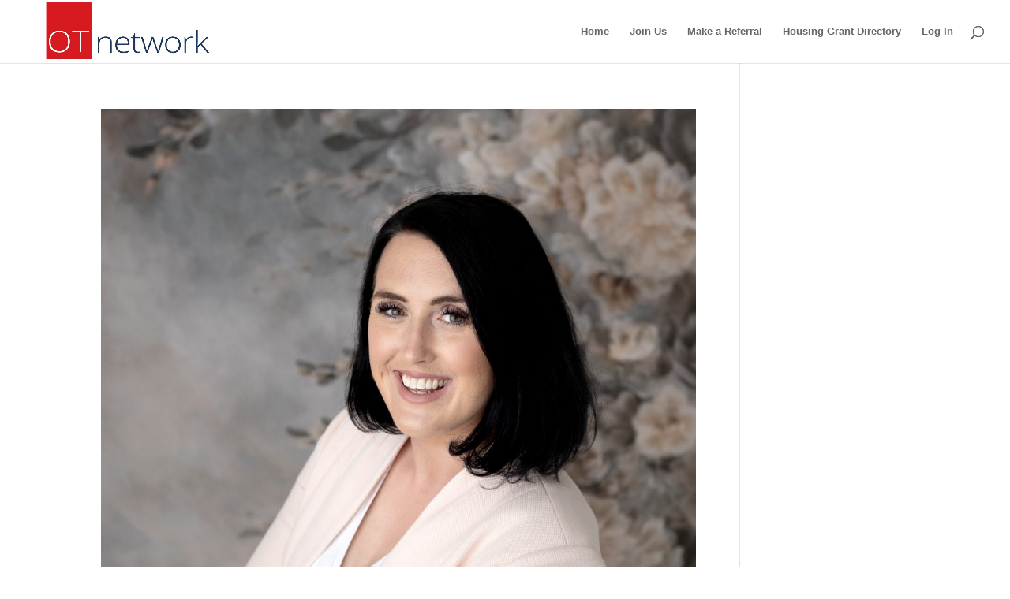

--- FILE ---
content_type: text/html; charset=UTF-8
request_url: https://www.otnetwork.ie/occupation-therapist-location/monaghan/
body_size: 20651
content:












<!DOCTYPE html>
<html lang="en-GB">
<head><meta charset="UTF-8" /><script>if(navigator.userAgent.match(/MSIE|Internet Explorer/i)||navigator.userAgent.match(/Trident\/7\..*?rv:11/i)){var href=document.location.href;if(!href.match(/[?&]nowprocket/)){if(href.indexOf("?")==-1){if(href.indexOf("#")==-1){document.location.href=href+"?nowprocket=1"}else{document.location.href=href.replace("#","?nowprocket=1#")}}else{if(href.indexOf("#")==-1){document.location.href=href+"&nowprocket=1"}else{document.location.href=href.replace("#","&nowprocket=1#")}}}}</script><script>class RocketLazyLoadScripts{constructor(){this.triggerEvents=["keydown","mousedown","mousemove","touchmove","touchstart","touchend","wheel"],this.userEventHandler=this._triggerListener.bind(this),this.touchStartHandler=this._onTouchStart.bind(this),this.touchMoveHandler=this._onTouchMove.bind(this),this.touchEndHandler=this._onTouchEnd.bind(this),this.clickHandler=this._onClick.bind(this),this.interceptedClicks=[],window.addEventListener("pageshow",e=>{this.persisted=e.persisted}),window.addEventListener("DOMContentLoaded",()=>{this._preconnect3rdParties()}),this.delayedScripts={normal:[],async:[],defer:[]},this.trash=[],this.allJQueries=[]}_addUserInteractionListener(e){if(document.hidden){e._triggerListener();return}this.triggerEvents.forEach(t=>window.addEventListener(t,e.userEventHandler,{passive:!0})),window.addEventListener("touchstart",e.touchStartHandler,{passive:!0}),window.addEventListener("mousedown",e.touchStartHandler),document.addEventListener("visibilitychange",e.userEventHandler)}_removeUserInteractionListener(){this.triggerEvents.forEach(e=>window.removeEventListener(e,this.userEventHandler,{passive:!0})),document.removeEventListener("visibilitychange",this.userEventHandler)}_onTouchStart(e){"HTML"!==e.target.tagName&&(window.addEventListener("touchend",this.touchEndHandler),window.addEventListener("mouseup",this.touchEndHandler),window.addEventListener("touchmove",this.touchMoveHandler,{passive:!0}),window.addEventListener("mousemove",this.touchMoveHandler),e.target.addEventListener("click",this.clickHandler),this._renameDOMAttribute(e.target,"onclick","rocket-onclick"),this._pendingClickStarted())}_onTouchMove(e){window.removeEventListener("touchend",this.touchEndHandler),window.removeEventListener("mouseup",this.touchEndHandler),window.removeEventListener("touchmove",this.touchMoveHandler,{passive:!0}),window.removeEventListener("mousemove",this.touchMoveHandler),e.target.removeEventListener("click",this.clickHandler),this._renameDOMAttribute(e.target,"rocket-onclick","onclick"),this._pendingClickFinished()}_onTouchEnd(e){window.removeEventListener("touchend",this.touchEndHandler),window.removeEventListener("mouseup",this.touchEndHandler),window.removeEventListener("touchmove",this.touchMoveHandler,{passive:!0}),window.removeEventListener("mousemove",this.touchMoveHandler)}_onClick(e){e.target.removeEventListener("click",this.clickHandler),this._renameDOMAttribute(e.target,"rocket-onclick","onclick"),this.interceptedClicks.push(e),e.preventDefault(),e.stopPropagation(),e.stopImmediatePropagation(),this._pendingClickFinished()}_replayClicks(){window.removeEventListener("touchstart",this.touchStartHandler,{passive:!0}),window.removeEventListener("mousedown",this.touchStartHandler),this.interceptedClicks.forEach(e=>{e.target.dispatchEvent(new MouseEvent("click",{view:e.view,bubbles:!0,cancelable:!0}))})}_waitForPendingClicks(){return new Promise(e=>{this._isClickPending?this._pendingClickFinished=e:e()})}_pendingClickStarted(){this._isClickPending=!0}_pendingClickFinished(){this._isClickPending=!1}_renameDOMAttribute(e,t,i){e.hasAttribute&&e.hasAttribute(t)&&(event.target.setAttribute(i,event.target.getAttribute(t)),event.target.removeAttribute(t))}_triggerListener(){this._removeUserInteractionListener(this),"loading"===document.readyState?document.addEventListener("DOMContentLoaded",this._loadEverythingNow.bind(this)):this._loadEverythingNow()}_preconnect3rdParties(){let e=[];document.querySelectorAll("script[type=rocketlazyloadscript]").forEach(t=>{if(t.hasAttribute("src")){let i=new URL(t.src).origin;i!==location.origin&&e.push({src:i,crossOrigin:t.crossOrigin||"module"===t.getAttribute("data-rocket-type")})}}),e=[...new Map(e.map(e=>[JSON.stringify(e),e])).values()],this._batchInjectResourceHints(e,"preconnect")}async _loadEverythingNow(){this.lastBreath=Date.now(),this._delayEventListeners(this),this._delayJQueryReady(this),this._handleDocumentWrite(),this._registerAllDelayedScripts(),this._preloadAllScripts(),await this._loadScriptsFromList(this.delayedScripts.normal),await this._loadScriptsFromList(this.delayedScripts.defer),await this._loadScriptsFromList(this.delayedScripts.async);try{await this._triggerDOMContentLoaded(),await this._triggerWindowLoad()}catch(e){console.error(e)}window.dispatchEvent(new Event("rocket-allScriptsLoaded")),this._waitForPendingClicks().then(()=>{this._replayClicks()}),this._emptyTrash()}_registerAllDelayedScripts(){document.querySelectorAll("script[type=rocketlazyloadscript]").forEach(e=>{e.hasAttribute("data-rocket-src")?e.hasAttribute("async")&&!1!==e.async?this.delayedScripts.async.push(e):e.hasAttribute("defer")&&!1!==e.defer||"module"===e.getAttribute("data-rocket-type")?this.delayedScripts.defer.push(e):this.delayedScripts.normal.push(e):this.delayedScripts.normal.push(e)})}async _transformScript(e){return await this._littleBreath(),new Promise(t=>{function i(){e.setAttribute("data-rocket-status","executed"),t()}function r(){e.setAttribute("data-rocket-status","failed"),t()}try{let n=e.getAttribute("data-rocket-type"),s=e.getAttribute("data-rocket-src");if(n?(e.type=n,e.removeAttribute("data-rocket-type")):e.removeAttribute("type"),e.addEventListener("load",i),e.addEventListener("error",r),s)e.src=s,e.removeAttribute("data-rocket-src");else if(navigator.userAgent.indexOf("Firefox/")>0){var a=document.createElement("script");[...e.attributes].forEach(e=>{"type"!==e.nodeName&&a.setAttribute("data-rocket-type"===e.nodeName?"type":e.nodeName,e.nodeValue)}),a.text=e.text,e.parentNode.replaceChild(a,e),i()}else e.src="data:text/javascript;base64,"+window.btoa(unescape(encodeURIComponent(e.text)))}catch(o){r()}})}async _loadScriptsFromList(e){let t=e.shift();return t&&t.isConnected?(await this._transformScript(t),this._loadScriptsFromList(e)):Promise.resolve()}_preloadAllScripts(){this._batchInjectResourceHints([...this.delayedScripts.normal,...this.delayedScripts.defer,...this.delayedScripts.async],"preload")}_batchInjectResourceHints(e,t){var i=document.createDocumentFragment();e.forEach(e=>{let r=e.getAttribute&&e.getAttribute("data-rocket-src")||e.src;if(r){let n=document.createElement("link");n.href=r,n.rel=t,"preconnect"!==t&&(n.as="script"),e.getAttribute&&"module"===e.getAttribute("data-rocket-type")&&(n.crossOrigin=!0),e.crossOrigin&&(n.crossOrigin=e.crossOrigin),e.integrity&&(n.integrity=e.integrity),i.appendChild(n),this.trash.push(n)}}),document.head.appendChild(i)}_delayEventListeners(e){let t={};function i(e,i){!function e(i){!t[i]&&(t[i]={originalFunctions:{add:i.addEventListener,remove:i.removeEventListener},eventsToRewrite:[]},i.addEventListener=function(){arguments[0]=r(arguments[0]),t[i].originalFunctions.add.apply(i,arguments)},i.removeEventListener=function(){arguments[0]=r(arguments[0]),t[i].originalFunctions.remove.apply(i,arguments)});function r(e){return t[i].eventsToRewrite.indexOf(e)>=0?"rocket-"+e:e}}(e),t[e].eventsToRewrite.push(i)}function r(e,t){let i=e[t];Object.defineProperty(e,t,{get:()=>i||function(){},set(r){e["rocket"+t]=i=r}})}i(document,"DOMContentLoaded"),i(window,"DOMContentLoaded"),i(window,"load"),i(window,"pageshow"),i(document,"readystatechange"),r(document,"onreadystatechange"),r(window,"onload"),r(window,"onpageshow")}_delayJQueryReady(e){let t;function i(i){if(i&&i.fn&&!e.allJQueries.includes(i)){i.fn.ready=i.fn.init.prototype.ready=function(t){return e.domReadyFired?t.bind(document)(i):document.addEventListener("rocket-DOMContentLoaded",()=>t.bind(document)(i)),i([])};let r=i.fn.on;i.fn.on=i.fn.init.prototype.on=function(){if(this[0]===window){function e(e){return e.split(" ").map(e=>"load"===e||0===e.indexOf("load.")?"rocket-jquery-load":e).join(" ")}"string"==typeof arguments[0]||arguments[0]instanceof String?arguments[0]=e(arguments[0]):"object"==typeof arguments[0]&&Object.keys(arguments[0]).forEach(t=>{delete Object.assign(arguments[0],{[e(t)]:arguments[0][t]})[t]})}return r.apply(this,arguments),this},e.allJQueries.push(i)}t=i}i(window.jQuery),Object.defineProperty(window,"jQuery",{get:()=>t,set(e){i(e)}})}async _triggerDOMContentLoaded(){this.domReadyFired=!0,await this._littleBreath(),document.dispatchEvent(new Event("rocket-DOMContentLoaded")),await this._littleBreath(),window.dispatchEvent(new Event("rocket-DOMContentLoaded")),await this._littleBreath(),document.dispatchEvent(new Event("rocket-readystatechange")),await this._littleBreath(),document.rocketonreadystatechange&&document.rocketonreadystatechange()}async _triggerWindowLoad(){await this._littleBreath(),window.dispatchEvent(new Event("rocket-load")),await this._littleBreath(),window.rocketonload&&window.rocketonload(),await this._littleBreath(),this.allJQueries.forEach(e=>e(window).trigger("rocket-jquery-load")),await this._littleBreath();let e=new Event("rocket-pageshow");e.persisted=this.persisted,window.dispatchEvent(e),await this._littleBreath(),window.rocketonpageshow&&window.rocketonpageshow({persisted:this.persisted})}_handleDocumentWrite(){let e=new Map;document.write=document.writeln=function(t){let i=document.currentScript;i||console.error("WPRocket unable to document.write this: "+t);let r=document.createRange(),n=i.parentElement,s=e.get(i);void 0===s&&(s=i.nextSibling,e.set(i,s));let a=document.createDocumentFragment();r.setStart(a,0),a.appendChild(r.createContextualFragment(t)),n.insertBefore(a,s)}}async _littleBreath(){Date.now()-this.lastBreath>45&&(await this._requestAnimFrame(),this.lastBreath=Date.now())}async _requestAnimFrame(){return document.hidden?new Promise(e=>setTimeout(e)):new Promise(e=>requestAnimationFrame(e))}_emptyTrash(){this.trash.forEach(e=>e.remove())}static run(){let e=new RocketLazyLoadScripts;e._addUserInteractionListener(e)}}RocketLazyLoadScripts.run();</script>
	
<meta http-equiv="X-UA-Compatible" content="IE=edge">
	<link rel="pingback" href="https://www.otnetwork.ie/xmlrpc.php" />

	<script type="rocketlazyloadscript" data-rocket-type="text/javascript">
		document.documentElement.className = 'js';
	</script>

	<link rel="dns-prefetch" href="//cdn.hu-manity.co" />
		<!-- Cookie Compliance -->
		<script type="text/javascript">var huOptions = {"appID":"wwwotnetworkie-846e3a1","currentLanguage":"en","blocking":false,"globalCookie":false,"isAdmin":false,"privacyConsent":true,"forms":[]};</script>
		<script type="text/javascript" src="https://cdn.hu-manity.co/hu-banner.min.js"></script><meta name='robots' content='index, follow, max-image-preview:large, max-snippet:-1, max-video-preview:-1' />
<script type="rocketlazyloadscript" data-rocket-type="text/javascript">
    var mdf_is_search_going =0;
    var mdf_tmp_order = 0;
    var mdf_tmp_orderby = 0;
    //+++
    var lang_one_moment = "One Moment ...";
    var mdf_lang_loading = "Loading ...";
    var mdf_lang_cancel = "Cancel";
    var mdf_lang_close = "Close";
    var mdf_lang_apply = "Apply";
    var mdf_tax_loader = '<img src="https://www.otnetwork.ie/wp-content/plugins/meta-data-filter/images/tax_loader.gif" alt="loader" />';
    var mdf_week_first_day =1;
    var mdf_calendar_date_format = "mm/dd/yy";
    var mdf_site_url = "https://www.otnetwork.ie";
    var mdf_plugin_url = "https://www.otnetwork.ie/wp-content/plugins/meta-data-filter/";
    var mdf_default_order_by = "date";
    var mdf_default_order = "DESC";
    var show_tax_all_childs =0;
    var mdf_current_term_id = 418;

    var mdf_current_tax = "occupation-therapist-location";
    //admin
    var lang_no_ui_sliders = "no ui sliders in selected mdf category";
    var lang_updated = "Updated";
    //+++
    var mdf_slug_cat = "meta_data_filter_cat";

    var mdf_tooltip_theme = "shadow";
    var tooltip_max_width = parseInt(220, 10);
    var ajaxurl = "https://www.otnetwork.ie/wp-admin/admin-ajax.php";
    var mdf_front_qtrans_lang = "";
    var mdf_front_wpml_lang = "";
    var mdf_use_chosen_js_w =0;
    var mdf_use_chosen_js_s =0;
    var mdf_use_custom_scroll_bar =0;
        mdf_front_qtrans_lang = "";
    var mdf_current_page_url = "https://www.otnetwork.ie/occupation-therapist-location/monaghan/";

    var mdf_sort_order = "DESC";
    var mdf_order_by = "date";
    var mdf_toggle_close_sign = "-";
    var mdf_toggle_open_sign = "+";
    var tab_slideout_icon = "https://www.otnetwork.ie/wp-content/plugins/meta-data-filter/images/icon_button_search.png";
    var tab_slideout_icon_w = "146";
    var tab_slideout_icon_h = "131";
    var mdf_use_custom_icheck = 1;
    var icheck_skin = {};
    icheck_skin.skin = "flat";
    icheck_skin.color = "blue";

</script>


	<!-- This site is optimized with the Yoast SEO plugin v26.8 - https://yoast.com/product/yoast-seo-wordpress/ -->
	<title>Monaghan Archives - OT Network</title>
	<link rel="canonical" href="https://www.otnetwork.ie/occupation-therapist-location/monaghan/" />
	<link rel="next" href="https://www.otnetwork.ie/occupation-therapist-location/monaghan/page/2/" />
	<meta property="og:locale" content="en_GB" />
	<meta property="og:type" content="article" />
	<meta property="og:title" content="Monaghan Archives - OT Network" />
	<meta property="og:url" content="https://www.otnetwork.ie/occupation-therapist-location/monaghan/" />
	<meta property="og:site_name" content="OT Network" />
	<meta name="twitter:card" content="summary_large_image" />
	<script type="application/ld+json" class="yoast-schema-graph">{"@context":"https://schema.org","@graph":[{"@type":"CollectionPage","@id":"https://www.otnetwork.ie/occupation-therapist-location/monaghan/","url":"https://www.otnetwork.ie/occupation-therapist-location/monaghan/","name":"Monaghan Archives - OT Network","isPartOf":{"@id":"https://www.otnetwork.ie/#website"},"primaryImageOfPage":{"@id":"https://www.otnetwork.ie/occupation-therapist-location/monaghan/#primaryimage"},"image":{"@id":"https://www.otnetwork.ie/occupation-therapist-location/monaghan/#primaryimage"},"thumbnailUrl":"https://www.otnetwork.ie/wp-content/uploads/2022/05/standing-flower-wall-Copy-scaled.jpg","breadcrumb":{"@id":"https://www.otnetwork.ie/occupation-therapist-location/monaghan/#breadcrumb"},"inLanguage":"en-GB"},{"@type":"ImageObject","inLanguage":"en-GB","@id":"https://www.otnetwork.ie/occupation-therapist-location/monaghan/#primaryimage","url":"https://www.otnetwork.ie/wp-content/uploads/2022/05/standing-flower-wall-Copy-scaled.jpg","contentUrl":"https://www.otnetwork.ie/wp-content/uploads/2022/05/standing-flower-wall-Copy-scaled.jpg","width":2080,"height":2560},{"@type":"BreadcrumbList","@id":"https://www.otnetwork.ie/occupation-therapist-location/monaghan/#breadcrumb","itemListElement":[{"@type":"ListItem","position":1,"name":"Home","item":"https://www.otnetwork.ie/"},{"@type":"ListItem","position":2,"name":"Monaghan"}]},{"@type":"WebSite","@id":"https://www.otnetwork.ie/#website","url":"https://www.otnetwork.ie/","name":"OT Network","description":"Occupational Therapy Services Nationwide","publisher":{"@id":"https://www.otnetwork.ie/#organization"},"potentialAction":[{"@type":"SearchAction","target":{"@type":"EntryPoint","urlTemplate":"https://www.otnetwork.ie/?s={search_term_string}"},"query-input":{"@type":"PropertyValueSpecification","valueRequired":true,"valueName":"search_term_string"}}],"inLanguage":"en-GB"},{"@type":"Organization","@id":"https://www.otnetwork.ie/#organization","name":"Private Healthcare Solutions","url":"https://www.otnetwork.ie/","logo":{"@type":"ImageObject","inLanguage":"en-GB","@id":"https://www.otnetwork.ie/#/schema/logo/image/","url":"https://www.otnetwork.ie/wp-content/uploads/2015/08/Private-OT-Get-connected-stay-connected.jpg","contentUrl":"https://www.otnetwork.ie/wp-content/uploads/2015/08/Private-OT-Get-connected-stay-connected.jpg","width":1305,"height":408,"caption":"Private Healthcare Solutions"},"image":{"@id":"https://www.otnetwork.ie/#/schema/logo/image/"}}]}</script>
	<!-- / Yoast SEO plugin. -->


<link rel='dns-prefetch' href='//fonts.googleapis.com' />
<link rel="alternate" type="application/rss+xml" title="OT Network &raquo; Feed" href="https://www.otnetwork.ie/feed/" />
<link rel="alternate" type="application/rss+xml" title="OT Network &raquo; Comments Feed" href="https://www.otnetwork.ie/comments/feed/" />
<link rel="alternate" type="application/rss+xml" title="OT Network &raquo; Monaghan Location OT Feed" href="https://www.otnetwork.ie/occupation-therapist-location/monaghan/feed/" />
		<!-- This site uses the Google Analytics by ExactMetrics plugin v8.11.1 - Using Analytics tracking - https://www.exactmetrics.com/ -->
		<!-- Note: ExactMetrics is not currently configured on this site. The site owner needs to authenticate with Google Analytics in the ExactMetrics settings panel. -->
					<!-- No tracking code set -->
				<!-- / Google Analytics by ExactMetrics -->
		<meta content="Divi Child v.1.0.0" name="generator"/><link data-minify="1" rel='stylesheet' id='jquery-combobox-css' href='https://www.otnetwork.ie/wp-content/cache/min/1/wp-content/plugins/custompress/datepicker/js/jquery.combobox/style.css?ver=1769217157' type='text/css' media='all' />
<link data-minify="1" rel='stylesheet' id='wtfdivi-user-css-css' href='https://www.otnetwork.ie/wp-content/cache/min/1/wp-content/uploads/wtfdivi/wp_head.css?ver=1769217157' type='text/css' media='all' />
<link data-minify="1" rel='stylesheet' id='woocommerce-layout-css' href='https://www.otnetwork.ie/wp-content/cache/min/1/wp-content/plugins/woocommerce/assets/css/woocommerce-layout.css?ver=1769217157' type='text/css' media='all' />
<link data-minify="1" rel='stylesheet' id='woocommerce-smallscreen-css' href='https://www.otnetwork.ie/wp-content/cache/min/1/wp-content/plugins/woocommerce/assets/css/woocommerce-smallscreen.css?ver=1769217157' type='text/css' media='only screen and (max-width: 768px)' />
<link data-minify="1" rel='stylesheet' id='woocommerce-general-css' href='https://www.otnetwork.ie/wp-content/cache/min/1/wp-content/plugins/woocommerce/assets/css/woocommerce.css?ver=1769217157' type='text/css' media='all' />
<style id='woocommerce-inline-inline-css' type='text/css'>
.woocommerce form .form-row .required { visibility: visible; }
/*# sourceURL=woocommerce-inline-inline-css */
</style>
<link data-minify="1" rel='stylesheet' id='wp-pagenavi-css' href='https://www.otnetwork.ie/wp-content/cache/min/1/wp-content/plugins/wp-pagenavi/pagenavi-css.css?ver=1769217157' type='text/css' media='all' />
<link data-minify="1" rel='stylesheet' id='custom-article-cards-css' href='https://www.otnetwork.ie/wp-content/cache/min/1/wp-content/plugins/divi-article-cards/assets/css/style.css?ver=1769217157' type='text/css' media='all' />
<link data-minify="1" rel='stylesheet' id='et_monarch-css-css' href='https://www.otnetwork.ie/wp-content/cache/min/1/wp-content/plugins/monarch/css/style.css?ver=1769217157' type='text/css' media='all' />
<link rel='stylesheet' id='et-gf-open-sans-css' href='https://fonts.googleapis.com/css?family=Open+Sans:400,700' type='text/css' media='all' />
<link rel='stylesheet' id='et-divi-open-sans-css' href='https://fonts.googleapis.com/css?family=Open+Sans:300italic,400italic,600italic,700italic,800italic,400,300,600,700,800&#038;subset=cyrillic,cyrillic-ext,greek,greek-ext,latin,latin-ext,vietnamese&#038;display=swap' type='text/css' media='all' />
<link data-minify="1" rel='stylesheet' id='dashicons-css' href='https://www.otnetwork.ie/wp-content/cache/min/1/wp-includes/css/dashicons.min.css?ver=1769217157' type='text/css' media='all' />
<link data-minify="1" rel='stylesheet' id='toolset-select2-css-css' href='https://www.otnetwork.ie/wp-content/cache/min/1/wp-content/plugins/cred-frontend-editor/vendor/toolset/toolset-common/res/lib/select2/select2.css?ver=1769217157' type='text/css' media='screen' />
<link data-minify="1" rel='stylesheet' id='scss-css' href='https://www.otnetwork.ie/wp-content/cache/min/1/wp-content/cache/busting/1/sccss.css?ver=1769217157' type='text/css' media='all' />
<link data-minify="1" rel='stylesheet' id='divi-style-parent-css' href='https://www.otnetwork.ie/wp-content/cache/min/1/wp-content/themes/Divi/style-static-cpt.min.css?ver=1769217157' type='text/css' media='all' />
<link rel='stylesheet' id='divi-style-css' href='https://www.otnetwork.ie/wp-content/themes/divi-child/style.css?ver=4.27.4' type='text/css' media='all' />
<script type="rocketlazyloadscript" data-rocket-type="text/javascript" data-rocket-src="https://www.otnetwork.ie/wp-includes/js/jquery/jquery.min.js?ver=3.7.1" id="jquery-core-js" defer></script>
<script type="rocketlazyloadscript" data-rocket-type="text/javascript" data-rocket-src="https://www.otnetwork.ie/wp-includes/js/jquery/jquery-migrate.min.js?ver=3.4.1" id="jquery-migrate-js" defer></script>
<script type="rocketlazyloadscript" data-rocket-type="text/javascript" data-rocket-src="https://www.otnetwork.ie/wp-includes/js/jquery/ui/core.min.js?ver=1.13.3" id="jquery-ui-core-js" defer></script>
<script type="rocketlazyloadscript" data-minify="1" data-rocket-type="text/javascript" data-rocket-src="https://www.otnetwork.ie/wp-content/cache/min/1/wp-content/plugins/meta-data-filter/js/front.js?ver=1769217157" id="meta_data_filter_widget-js" defer></script>
<script type="rocketlazyloadscript" data-minify="1" data-rocket-type="text/javascript" data-rocket-src="https://www.otnetwork.ie/wp-content/cache/min/1/wp-content/plugins/cred-frontend-editor/vendor/toolset/common-es/public/toolset-common-es-frontend.js?ver=1769217157" id="toolset-common-es-frontend-js" defer></script>
<script type="rocketlazyloadscript" data-rocket-type="text/javascript" data-rocket-src="https://www.otnetwork.ie/wp-includes/js/jquery/ui/datepicker.min.js?ver=1.13.3" id="jquery-ui-datepicker-js" defer></script>
<script type="rocketlazyloadscript" data-rocket-type="text/javascript" id="jquery-ui-datepicker-js-after">window.addEventListener('DOMContentLoaded', function() {
/* <![CDATA[ */
jQuery(function(jQuery){jQuery.datepicker.setDefaults({"closeText":"Close","currentText":"Today","monthNames":["January","February","March","April","May","June","July","August","September","October","November","December"],"monthNamesShort":["Jan","Feb","Mar","Apr","May","Jun","Jul","Aug","Sep","Oct","Nov","Dec"],"nextText":"Next","prevText":"Previous","dayNames":["Sunday","Monday","Tuesday","Wednesday","Thursday","Friday","Saturday"],"dayNamesShort":["Sun","Mon","Tue","Wed","Thu","Fri","Sat"],"dayNamesMin":["S","M","T","W","T","F","S"],"dateFormat":"MM d, yy","firstDay":1,"isRTL":false});});
//# sourceURL=jquery-ui-datepicker-js-after
/* ]]> */
});</script>
<script type="rocketlazyloadscript" data-minify="1" data-rocket-type="text/javascript" data-rocket-src="https://www.otnetwork.ie/wp-content/cache/min/1/wp-content/plugins/custompress/datepicker/js/i18n/jquery.ui.datepicker-WP.js?ver=1769217157" id="jquery-ui-datepicker-lang-js" defer></script>
<script type="rocketlazyloadscript" data-minify="1" data-rocket-type="text/javascript" data-rocket-src="https://www.otnetwork.ie/wp-content/cache/min/1/wp-content/plugins/custompress/datepicker/js/cp-dynamic-css.js?ver=1769217157" id="dynamic-css-js" defer></script>
<script type="rocketlazyloadscript" data-rocket-type="text/javascript" data-rocket-src="https://www.otnetwork.ie/wp-content/plugins/custompress/ui-admin/js/jquery.validate.min.js?ver=1.8.18" id="jquery-validate-js" defer></script>
<script type="rocketlazyloadscript" data-minify="1" data-rocket-type="text/javascript" data-rocket-src="https://www.otnetwork.ie/wp-content/cache/min/1/wp-content/plugins/custompress/datepicker/js/jquery.combobox/jquery.combobox.js?ver=1769217157" id="jquery-combobox-js" defer></script>
<script type="rocketlazyloadscript" data-rocket-type="text/javascript" data-rocket-src="https://www.otnetwork.ie/wp-content/plugins/woocommerce/assets/js/jquery-blockui/jquery.blockUI.min.js?ver=2.7.0-wc.10.4.3" id="wc-jquery-blockui-js" defer="defer" data-wp-strategy="defer"></script>
<script type="text/javascript" id="wc-add-to-cart-js-extra">
/* <![CDATA[ */
var wc_add_to_cart_params = {"ajax_url":"/wp-admin/admin-ajax.php","wc_ajax_url":"/?wc-ajax=%%endpoint%%","i18n_view_cart":"View basket","cart_url":"https://www.otnetwork.ie/cart/","is_cart":"","cart_redirect_after_add":"no"};
//# sourceURL=wc-add-to-cart-js-extra
/* ]]> */
</script>
<script type="rocketlazyloadscript" data-rocket-type="text/javascript" data-rocket-src="https://www.otnetwork.ie/wp-content/plugins/woocommerce/assets/js/frontend/add-to-cart.min.js?ver=10.4.3" id="wc-add-to-cart-js" defer="defer" data-wp-strategy="defer"></script>
<script type="rocketlazyloadscript" data-rocket-type="text/javascript" data-rocket-src="https://www.otnetwork.ie/wp-content/plugins/woocommerce/assets/js/js-cookie/js.cookie.min.js?ver=2.1.4-wc.10.4.3" id="wc-js-cookie-js" defer="defer" data-wp-strategy="defer"></script>
<script type="text/javascript" id="woocommerce-js-extra">
/* <![CDATA[ */
var woocommerce_params = {"ajax_url":"/wp-admin/admin-ajax.php","wc_ajax_url":"/?wc-ajax=%%endpoint%%","i18n_password_show":"Show password","i18n_password_hide":"Hide password"};
//# sourceURL=woocommerce-js-extra
/* ]]> */
</script>
<script type="rocketlazyloadscript" data-rocket-type="text/javascript" data-rocket-src="https://www.otnetwork.ie/wp-content/plugins/woocommerce/assets/js/frontend/woocommerce.min.js?ver=10.4.3" id="woocommerce-js" defer="defer" data-wp-strategy="defer"></script>
<link rel="https://api.w.org/" href="https://www.otnetwork.ie/wp-json/" /><link rel="EditURI" type="application/rsd+xml" title="RSD" href="https://www.otnetwork.ie/xmlrpc.php?rsd" />
<meta name="generator" content="WordPress 6.9" />
<meta name="generator" content="WooCommerce 10.4.3" />
<!-- start Simple Custom CSS and JS -->
<script type="rocketlazyloadscript" data-rocket-type="text/javascript">window.addEventListener('DOMContentLoaded', function() {
/* Default comment here */ 


jQuery(document).ready(function( $ ){
   if ($(".custom_james").length) {
  $(".entry-content").css('display','none');
}
});

});</script>
<!-- end Simple Custom CSS and JS -->
<style type="text/css" id="et-social-custom-css">
				 
			</style><meta name="viewport" content="width=device-width, initial-scale=1.0, maximum-scale=1.0, user-scalable=0" />	<noscript><style>.woocommerce-product-gallery{ opacity: 1 !important; }</style></noscript>
	<link href="https://fonts.googleapis.com/css?family=Poppins:400,600" rel="stylesheet"><script type="rocketlazyloadscript"></script><link rel="icon" href="https://www.otnetwork.ie/wp-content/uploads/2016/04/cropped-OT-Network2-1-32x32.jpg" sizes="32x32" />
<link rel="icon" href="https://www.otnetwork.ie/wp-content/uploads/2016/04/cropped-OT-Network2-1-192x192.jpg" sizes="192x192" />
<link rel="apple-touch-icon" href="https://www.otnetwork.ie/wp-content/uploads/2016/04/cropped-OT-Network2-1-180x180.jpg" />
<meta name="msapplication-TileImage" content="https://www.otnetwork.ie/wp-content/uploads/2016/04/cropped-OT-Network2-1-270x270.jpg" />
<style id="sccss">/* Enter Your Custom CSS Here */
.image-original img{position:relative; max-width:120px !important;float:left;}
.image-overlap img{position: relative; max-width:30px !important;}
.social_block_container{display:none;}
.feature_class img{
  width: 150px;
}
.contact-form .et_pb_button{color : #cc2e2e}
.et_pb_gutters3.et_left_sidebar.woocommerce-page ul.products li.product
{
  	width: 29% !important;
    margin: 0 2% !important; 
}
.et_pb_tab p, .ot-description{font-size: 16px !important;}
/*.detail-block{font-family: monospace;}*/
.second-block, .third-block{ font-size: 16px; line-height: 30px; }
.woocommerce .woocommerce-pagination ul.page-numbers li, .woocommerce-page .woocommerce-pagination ul.page-numbers li
{
  	min-width: 45px;
}
#first-shop-container ul.products li.product
{
  	width: 29% !important;
    margin: 0 2% !important; 
}
#second-shop-container ul.products li.product
{
  	width: 21% !important;
    margin: 0 2% !important;
}
#second-shop-container ul.products li.product:nth-child(3n+1)
{
  	clear: none !important;
}
#display-shop-cta .et_pb_promo_description, #shop-cta .et_pb_promo_description
{
  	width: 100%;
}
#display-shop-cta .et_pb_promo_description p { min-height:80px; }
#display-shop-cta a.et_pb_button, #shop-cta a.et_pb_button
{
  	min-width:200px;
}
#get_listed_products ul.products li.product
{
    width: 90% !important;
    margin: 0 5% !important;
}
#blog-box article a img
{
  	max-width:150px;
  	display:block;
  	margin:auto;
}
.social_block
{
  	margin:10px;
  	float:left;
}
.clear
{
  	clear:both;
}
#get_listed_text ul.list_color_red li
{
	background-image: url("https://www.otnetwork.ie/wp-content/uploads/2015/10/list_styles_red.png");
  	background-position: -310px -30px;
  	background-repeat: no-repeat;
    list-style-type: none;
    padding-left: 30px;
}
.et-cart-info, .display-none { 
  	display:none; 
}
#top-header, #et-secondary-nav li ul {
	background-color: #cc2e2e !important;
}
.et_pb_slide_description {
	padding: 87px 100px;
}

.et_pb_slider .et_pb_slide {
	height: 400px;
}

.et_pb_media_alignment_center .et_pb_slide_image {
	top: 34%;
}
#main-footer {
	/*background-color: #D61214 !important;*/
  	background-color:  #cc2e2e !important;
}
#main-footer .footer-widget h4 {
  	color: white !important;
}
#footer-widgets .footer-widget li:before{
  	border-color:white;
}
.block-with-strong strong
{
  	color: #cc2e2e;
}

button.et_pb_more_button:hover, button.et_pb_button:hover, .et_pb_more_button:hover, .et_pb_button:hover{
	cursor:pointer;
}
.bottom-nav
{
  	text-align: center;
}
.et_pb_widget
{
  	width: 100%;
  	padding-top: 20px;
  	padding-bottom: 20px;
}
.et_pb_widget select
{
  	height:40px;
}

.textwidget span.wpcf7-not-valid-tip{
	color:white;
}
span.wpcf7-not-valid-tip
{
  	color: #F00;
}
.search-filter
{
  	text-align:center;
}
.woocommerce div.product form.cart, .woocommerce div.product p.cart
{
  	margin-top:2em;
}
#commentform input[type="submit"]
{
  	color:white !important;
}
.clear-div{clear:both;}
/*img.verified-image{max-width:150px !important;}*/
.et_pb_contact_submit, .et_pb_contact_reset{
    	margin:0px !important;
    	/*max-width: 150px !important;*/
}
@media screen and (min-width: 981px) {
	.et_pb_gutters3.et_pb_footer_columns4 .footer-widget{
    	width:26.875%;
    }
    .et_pb_widget
    {
    	padding-top: 20px;
        padding-left: 20px;
    	max-width: 215px;
      	width: 100%;
    	box-shadow: 0px -6px 1px #CC2E2E;
      	border-radius: 5px;
    }
}
@media screen and (min-width: 1080px) {
  	.et_pb_promo_description{
        width: 80%;
        float: left;
	}
  
	.et_pb_promo_description h2 {
    	padding-top: 10px;
	}

	.et_pb_cta_0 .et_pb_promo_button {
  		width: 20%;
    	text-align: center;
	}
  	.sponsor-container
    {
    	margin-top:-35px;
    }
}

#cookie-notice{ background-color: rgb(204, 46, 46) !important;}



/* james code */
.custom_search_form{
	display:flex;
	justify-content:center;
	margin-bottom:20px;
}
.search_reasult_title{
	padding-bottom:10px;
}

.custom_select{
	cursor: pointer;
	width:40%;
	margin-right:30px;
	border-radius: 25px;
	height: 50px;
    padding:10px;
	background-color: #fff;
    border: 1px solid #bbb;
	    color: #4e4e4e;
}
.custom_submit_btn{
	cursor: pointer;
	    font-size: 20px;
	border-radius: 3px;
	line-height: 1.7em;
	    background: transparent;
    padding: 3px 30px;
	    border: 2px solid black!important;
}
@media screen and (max-width: 768px) {
	.custom_search_form{
		flex-wrap:wrap;
	}
	.custom_select{
		width:44%;
		margin-right: 2%;
	}
	.custom_submit_btn{
		margin-top:15px;
	}
}

/* end code */












</style><link rel="stylesheet" id="et-divi-customizer-cpt-global-cached-inline-styles" href="https://www.otnetwork.ie/wp-content/et-cache/global/et-divi-customizer-cpt-global.min.css?ver=1762337121" /><link rel="stylesheet" id="et-divi-customizer-global-cached-inline-styles" href="https://www.otnetwork.ie/wp-content/et-cache/global/et-divi-customizer-global.min.css?ver=1762337113" /><noscript><style id="rocket-lazyload-nojs-css">.rll-youtube-player, [data-lazy-src]{display:none !important;}</style></noscript><link data-minify="1" rel='stylesheet' id='wc-blocks-style-css' href='https://www.otnetwork.ie/wp-content/cache/min/1/wp-content/plugins/woocommerce/assets/client/blocks/wc-blocks.css?ver=1769217157' type='text/css' media='all' />
<style id='global-styles-inline-css' type='text/css'>
:root{--wp--preset--aspect-ratio--square: 1;--wp--preset--aspect-ratio--4-3: 4/3;--wp--preset--aspect-ratio--3-4: 3/4;--wp--preset--aspect-ratio--3-2: 3/2;--wp--preset--aspect-ratio--2-3: 2/3;--wp--preset--aspect-ratio--16-9: 16/9;--wp--preset--aspect-ratio--9-16: 9/16;--wp--preset--color--black: #000000;--wp--preset--color--cyan-bluish-gray: #abb8c3;--wp--preset--color--white: #ffffff;--wp--preset--color--pale-pink: #f78da7;--wp--preset--color--vivid-red: #cf2e2e;--wp--preset--color--luminous-vivid-orange: #ff6900;--wp--preset--color--luminous-vivid-amber: #fcb900;--wp--preset--color--light-green-cyan: #7bdcb5;--wp--preset--color--vivid-green-cyan: #00d084;--wp--preset--color--pale-cyan-blue: #8ed1fc;--wp--preset--color--vivid-cyan-blue: #0693e3;--wp--preset--color--vivid-purple: #9b51e0;--wp--preset--gradient--vivid-cyan-blue-to-vivid-purple: linear-gradient(135deg,rgb(6,147,227) 0%,rgb(155,81,224) 100%);--wp--preset--gradient--light-green-cyan-to-vivid-green-cyan: linear-gradient(135deg,rgb(122,220,180) 0%,rgb(0,208,130) 100%);--wp--preset--gradient--luminous-vivid-amber-to-luminous-vivid-orange: linear-gradient(135deg,rgb(252,185,0) 0%,rgb(255,105,0) 100%);--wp--preset--gradient--luminous-vivid-orange-to-vivid-red: linear-gradient(135deg,rgb(255,105,0) 0%,rgb(207,46,46) 100%);--wp--preset--gradient--very-light-gray-to-cyan-bluish-gray: linear-gradient(135deg,rgb(238,238,238) 0%,rgb(169,184,195) 100%);--wp--preset--gradient--cool-to-warm-spectrum: linear-gradient(135deg,rgb(74,234,220) 0%,rgb(151,120,209) 20%,rgb(207,42,186) 40%,rgb(238,44,130) 60%,rgb(251,105,98) 80%,rgb(254,248,76) 100%);--wp--preset--gradient--blush-light-purple: linear-gradient(135deg,rgb(255,206,236) 0%,rgb(152,150,240) 100%);--wp--preset--gradient--blush-bordeaux: linear-gradient(135deg,rgb(254,205,165) 0%,rgb(254,45,45) 50%,rgb(107,0,62) 100%);--wp--preset--gradient--luminous-dusk: linear-gradient(135deg,rgb(255,203,112) 0%,rgb(199,81,192) 50%,rgb(65,88,208) 100%);--wp--preset--gradient--pale-ocean: linear-gradient(135deg,rgb(255,245,203) 0%,rgb(182,227,212) 50%,rgb(51,167,181) 100%);--wp--preset--gradient--electric-grass: linear-gradient(135deg,rgb(202,248,128) 0%,rgb(113,206,126) 100%);--wp--preset--gradient--midnight: linear-gradient(135deg,rgb(2,3,129) 0%,rgb(40,116,252) 100%);--wp--preset--font-size--small: 13px;--wp--preset--font-size--medium: 20px;--wp--preset--font-size--large: 36px;--wp--preset--font-size--x-large: 42px;--wp--preset--spacing--20: 0.44rem;--wp--preset--spacing--30: 0.67rem;--wp--preset--spacing--40: 1rem;--wp--preset--spacing--50: 1.5rem;--wp--preset--spacing--60: 2.25rem;--wp--preset--spacing--70: 3.38rem;--wp--preset--spacing--80: 5.06rem;--wp--preset--shadow--natural: 6px 6px 9px rgba(0, 0, 0, 0.2);--wp--preset--shadow--deep: 12px 12px 50px rgba(0, 0, 0, 0.4);--wp--preset--shadow--sharp: 6px 6px 0px rgba(0, 0, 0, 0.2);--wp--preset--shadow--outlined: 6px 6px 0px -3px rgb(255, 255, 255), 6px 6px rgb(0, 0, 0);--wp--preset--shadow--crisp: 6px 6px 0px rgb(0, 0, 0);}:root { --wp--style--global--content-size: 823px;--wp--style--global--wide-size: 1080px; }:where(body) { margin: 0; }.wp-site-blocks > .alignleft { float: left; margin-right: 2em; }.wp-site-blocks > .alignright { float: right; margin-left: 2em; }.wp-site-blocks > .aligncenter { justify-content: center; margin-left: auto; margin-right: auto; }:where(.is-layout-flex){gap: 0.5em;}:where(.is-layout-grid){gap: 0.5em;}.is-layout-flow > .alignleft{float: left;margin-inline-start: 0;margin-inline-end: 2em;}.is-layout-flow > .alignright{float: right;margin-inline-start: 2em;margin-inline-end: 0;}.is-layout-flow > .aligncenter{margin-left: auto !important;margin-right: auto !important;}.is-layout-constrained > .alignleft{float: left;margin-inline-start: 0;margin-inline-end: 2em;}.is-layout-constrained > .alignright{float: right;margin-inline-start: 2em;margin-inline-end: 0;}.is-layout-constrained > .aligncenter{margin-left: auto !important;margin-right: auto !important;}.is-layout-constrained > :where(:not(.alignleft):not(.alignright):not(.alignfull)){max-width: var(--wp--style--global--content-size);margin-left: auto !important;margin-right: auto !important;}.is-layout-constrained > .alignwide{max-width: var(--wp--style--global--wide-size);}body .is-layout-flex{display: flex;}.is-layout-flex{flex-wrap: wrap;align-items: center;}.is-layout-flex > :is(*, div){margin: 0;}body .is-layout-grid{display: grid;}.is-layout-grid > :is(*, div){margin: 0;}body{padding-top: 0px;padding-right: 0px;padding-bottom: 0px;padding-left: 0px;}:root :where(.wp-element-button, .wp-block-button__link){background-color: #32373c;border-width: 0;color: #fff;font-family: inherit;font-size: inherit;font-style: inherit;font-weight: inherit;letter-spacing: inherit;line-height: inherit;padding-top: calc(0.667em + 2px);padding-right: calc(1.333em + 2px);padding-bottom: calc(0.667em + 2px);padding-left: calc(1.333em + 2px);text-decoration: none;text-transform: inherit;}.has-black-color{color: var(--wp--preset--color--black) !important;}.has-cyan-bluish-gray-color{color: var(--wp--preset--color--cyan-bluish-gray) !important;}.has-white-color{color: var(--wp--preset--color--white) !important;}.has-pale-pink-color{color: var(--wp--preset--color--pale-pink) !important;}.has-vivid-red-color{color: var(--wp--preset--color--vivid-red) !important;}.has-luminous-vivid-orange-color{color: var(--wp--preset--color--luminous-vivid-orange) !important;}.has-luminous-vivid-amber-color{color: var(--wp--preset--color--luminous-vivid-amber) !important;}.has-light-green-cyan-color{color: var(--wp--preset--color--light-green-cyan) !important;}.has-vivid-green-cyan-color{color: var(--wp--preset--color--vivid-green-cyan) !important;}.has-pale-cyan-blue-color{color: var(--wp--preset--color--pale-cyan-blue) !important;}.has-vivid-cyan-blue-color{color: var(--wp--preset--color--vivid-cyan-blue) !important;}.has-vivid-purple-color{color: var(--wp--preset--color--vivid-purple) !important;}.has-black-background-color{background-color: var(--wp--preset--color--black) !important;}.has-cyan-bluish-gray-background-color{background-color: var(--wp--preset--color--cyan-bluish-gray) !important;}.has-white-background-color{background-color: var(--wp--preset--color--white) !important;}.has-pale-pink-background-color{background-color: var(--wp--preset--color--pale-pink) !important;}.has-vivid-red-background-color{background-color: var(--wp--preset--color--vivid-red) !important;}.has-luminous-vivid-orange-background-color{background-color: var(--wp--preset--color--luminous-vivid-orange) !important;}.has-luminous-vivid-amber-background-color{background-color: var(--wp--preset--color--luminous-vivid-amber) !important;}.has-light-green-cyan-background-color{background-color: var(--wp--preset--color--light-green-cyan) !important;}.has-vivid-green-cyan-background-color{background-color: var(--wp--preset--color--vivid-green-cyan) !important;}.has-pale-cyan-blue-background-color{background-color: var(--wp--preset--color--pale-cyan-blue) !important;}.has-vivid-cyan-blue-background-color{background-color: var(--wp--preset--color--vivid-cyan-blue) !important;}.has-vivid-purple-background-color{background-color: var(--wp--preset--color--vivid-purple) !important;}.has-black-border-color{border-color: var(--wp--preset--color--black) !important;}.has-cyan-bluish-gray-border-color{border-color: var(--wp--preset--color--cyan-bluish-gray) !important;}.has-white-border-color{border-color: var(--wp--preset--color--white) !important;}.has-pale-pink-border-color{border-color: var(--wp--preset--color--pale-pink) !important;}.has-vivid-red-border-color{border-color: var(--wp--preset--color--vivid-red) !important;}.has-luminous-vivid-orange-border-color{border-color: var(--wp--preset--color--luminous-vivid-orange) !important;}.has-luminous-vivid-amber-border-color{border-color: var(--wp--preset--color--luminous-vivid-amber) !important;}.has-light-green-cyan-border-color{border-color: var(--wp--preset--color--light-green-cyan) !important;}.has-vivid-green-cyan-border-color{border-color: var(--wp--preset--color--vivid-green-cyan) !important;}.has-pale-cyan-blue-border-color{border-color: var(--wp--preset--color--pale-cyan-blue) !important;}.has-vivid-cyan-blue-border-color{border-color: var(--wp--preset--color--vivid-cyan-blue) !important;}.has-vivid-purple-border-color{border-color: var(--wp--preset--color--vivid-purple) !important;}.has-vivid-cyan-blue-to-vivid-purple-gradient-background{background: var(--wp--preset--gradient--vivid-cyan-blue-to-vivid-purple) !important;}.has-light-green-cyan-to-vivid-green-cyan-gradient-background{background: var(--wp--preset--gradient--light-green-cyan-to-vivid-green-cyan) !important;}.has-luminous-vivid-amber-to-luminous-vivid-orange-gradient-background{background: var(--wp--preset--gradient--luminous-vivid-amber-to-luminous-vivid-orange) !important;}.has-luminous-vivid-orange-to-vivid-red-gradient-background{background: var(--wp--preset--gradient--luminous-vivid-orange-to-vivid-red) !important;}.has-very-light-gray-to-cyan-bluish-gray-gradient-background{background: var(--wp--preset--gradient--very-light-gray-to-cyan-bluish-gray) !important;}.has-cool-to-warm-spectrum-gradient-background{background: var(--wp--preset--gradient--cool-to-warm-spectrum) !important;}.has-blush-light-purple-gradient-background{background: var(--wp--preset--gradient--blush-light-purple) !important;}.has-blush-bordeaux-gradient-background{background: var(--wp--preset--gradient--blush-bordeaux) !important;}.has-luminous-dusk-gradient-background{background: var(--wp--preset--gradient--luminous-dusk) !important;}.has-pale-ocean-gradient-background{background: var(--wp--preset--gradient--pale-ocean) !important;}.has-electric-grass-gradient-background{background: var(--wp--preset--gradient--electric-grass) !important;}.has-midnight-gradient-background{background: var(--wp--preset--gradient--midnight) !important;}.has-small-font-size{font-size: var(--wp--preset--font-size--small) !important;}.has-medium-font-size{font-size: var(--wp--preset--font-size--medium) !important;}.has-large-font-size{font-size: var(--wp--preset--font-size--large) !important;}.has-x-large-font-size{font-size: var(--wp--preset--font-size--x-large) !important;}
/*# sourceURL=global-styles-inline-css */
</style>
<style id='wp-block-library-inline-css' type='text/css'>
:root{--wp-block-synced-color:#7a00df;--wp-block-synced-color--rgb:122,0,223;--wp-bound-block-color:var(--wp-block-synced-color);--wp-editor-canvas-background:#ddd;--wp-admin-theme-color:#007cba;--wp-admin-theme-color--rgb:0,124,186;--wp-admin-theme-color-darker-10:#006ba1;--wp-admin-theme-color-darker-10--rgb:0,107,160.5;--wp-admin-theme-color-darker-20:#005a87;--wp-admin-theme-color-darker-20--rgb:0,90,135;--wp-admin-border-width-focus:2px}@media (min-resolution:192dpi){:root{--wp-admin-border-width-focus:1.5px}}.wp-element-button{cursor:pointer}:root .has-very-light-gray-background-color{background-color:#eee}:root .has-very-dark-gray-background-color{background-color:#313131}:root .has-very-light-gray-color{color:#eee}:root .has-very-dark-gray-color{color:#313131}:root .has-vivid-green-cyan-to-vivid-cyan-blue-gradient-background{background:linear-gradient(135deg,#00d084,#0693e3)}:root .has-purple-crush-gradient-background{background:linear-gradient(135deg,#34e2e4,#4721fb 50%,#ab1dfe)}:root .has-hazy-dawn-gradient-background{background:linear-gradient(135deg,#faaca8,#dad0ec)}:root .has-subdued-olive-gradient-background{background:linear-gradient(135deg,#fafae1,#67a671)}:root .has-atomic-cream-gradient-background{background:linear-gradient(135deg,#fdd79a,#004a59)}:root .has-nightshade-gradient-background{background:linear-gradient(135deg,#330968,#31cdcf)}:root .has-midnight-gradient-background{background:linear-gradient(135deg,#020381,#2874fc)}:root{--wp--preset--font-size--normal:16px;--wp--preset--font-size--huge:42px}.has-regular-font-size{font-size:1em}.has-larger-font-size{font-size:2.625em}.has-normal-font-size{font-size:var(--wp--preset--font-size--normal)}.has-huge-font-size{font-size:var(--wp--preset--font-size--huge)}.has-text-align-center{text-align:center}.has-text-align-left{text-align:left}.has-text-align-right{text-align:right}.has-fit-text{white-space:nowrap!important}#end-resizable-editor-section{display:none}.aligncenter{clear:both}.items-justified-left{justify-content:flex-start}.items-justified-center{justify-content:center}.items-justified-right{justify-content:flex-end}.items-justified-space-between{justify-content:space-between}.screen-reader-text{border:0;clip-path:inset(50%);height:1px;margin:-1px;overflow:hidden;padding:0;position:absolute;width:1px;word-wrap:normal!important}.screen-reader-text:focus{background-color:#ddd;clip-path:none;color:#444;display:block;font-size:1em;height:auto;left:5px;line-height:normal;padding:15px 23px 14px;text-decoration:none;top:5px;width:auto;z-index:100000}html :where(.has-border-color){border-style:solid}html :where([style*=border-top-color]){border-top-style:solid}html :where([style*=border-right-color]){border-right-style:solid}html :where([style*=border-bottom-color]){border-bottom-style:solid}html :where([style*=border-left-color]){border-left-style:solid}html :where([style*=border-width]){border-style:solid}html :where([style*=border-top-width]){border-top-style:solid}html :where([style*=border-right-width]){border-right-style:solid}html :where([style*=border-bottom-width]){border-bottom-style:solid}html :where([style*=border-left-width]){border-left-style:solid}html :where(img[class*=wp-image-]){height:auto;max-width:100%}:where(figure){margin:0 0 1em}html :where(.is-position-sticky){--wp-admin--admin-bar--position-offset:var(--wp-admin--admin-bar--height,0px)}@media screen and (max-width:600px){html :where(.is-position-sticky){--wp-admin--admin-bar--position-offset:0px}}
/*wp_block_styles_on_demand_placeholder:697b8c879fea9*/
/*# sourceURL=wp-block-library-inline-css */
</style>
</head>
<body data-rsssl=1 class="archive tax-occupation-therapist-location term-monaghan term-418 wp-theme-Divi wp-child-theme-divi-child theme-Divi cookies-not-set desktop woocommerce-no-js et_monarch et_pb_button_helper_class et_fullwidth_nav et_fullwidth_secondary_nav et_fixed_nav et_show_nav et_primary_nav_dropdown_animation_flip et_secondary_nav_dropdown_animation_fade et_header_style_left et_pb_footer_columns2 et_cover_background et_pb_gutter et_pb_gutters3 et_pb_pagebuilder_layout et_right_sidebar et_divi_theme et-db">
	<div id="page-container">

	
	
			<header id="main-header" data-height-onload="65">
			<div class="container clearfix et_menu_container">
							<div class="logo_container">
					<span class="logo_helper"></span>
					<a href="https://www.otnetwork.ie/">
						<img src="https://www.otnetwork.ie/wp-content/uploads/2016/05/OT-Network-Transparent-small.jpg" width="871" height="258" alt="OT Network" id="logo" data-height-percentage="46" />
					</a>
				</div>
							<div id="et-top-navigation" data-height="65" data-fixed-height="40">
											<nav id="top-menu-nav">
						<ul id="top-menu" class="nav et_disable_top_tier"><li id="menu-item-56" class="menu-item menu-item-type-post_type menu-item-object-page menu-item-home menu-item-56"><a href="https://www.otnetwork.ie/">Home</a></li>
<li id="menu-item-53" class="menu-item menu-item-type-post_type menu-item-object-page menu-item-53"><a href="https://www.otnetwork.ie/join-us/">Join Us</a></li>
<li id="menu-item-10318" class="menu-item menu-item-type-post_type menu-item-object-page menu-item-10318"><a href="https://www.otnetwork.ie/ot-referral-contact-form/">Make a Referral</a></li>
<li id="menu-item-9714" class="menu-item menu-item-type-custom menu-item-object-custom menu-item-9714"><a href="https://www.otnetwork.ie/contractor/">Housing Grant Directory</a></li>
<li id="menu-item-9105" class="menu-item menu-item-type-custom menu-item-object-custom menu-item-9105"><a href="https://www.otnetwork.ie/wp-login.php">Log In</a></li>
</ul>						</nav>
					
					<a href="https://www.otnetwork.ie/cart/" class="et-cart-info">
				<span></span>
			</a>
					
											<div id="et_top_search">
							<span id="et_search_icon"></span>
						</div>
					
					<div id="et_mobile_nav_menu">
				<div class="mobile_nav closed">
					<span class="select_page">Select Page</span>
					<span class="mobile_menu_bar mobile_menu_bar_toggle"></span>
				</div>
			</div>				</div> <!-- #et-top-navigation -->
			</div> <!-- .container -->
						<div class="et_search_outer">
				<div class="container et_search_form_container">
					<form role="search" method="get" class="et-search-form" action="https://www.otnetwork.ie/">
					<input type="search" class="et-search-field" placeholder="Search &hellip;" value="" name="s" title="Search for:" />					</form>
					<span class="et_close_search_field"></span>
				</div>
			</div>
					</header> <!-- #main-header -->
			<div id="et-main-area">
	
<div id="main-content">
	<div class="container">
		<div id="content-area" class="clearfix">
			<div id="left-area">
		
					<article id="post-50836" class="et_pb_post post-50836 ot type-ot status-publish has-post-thumbnail hentry category-ot specialty-housing-assessment-reporting specialty-medico-legal-assessment-reporting specialty-treatment-therapy-splinting occupation-therapist-location-antrim occupation-therapist-location-armagh occupation-therapist-location-carlow occupation-therapist-location-cavan occupation-therapist-location-clare occupation-therapist-location-cork occupation-therapist-location-derry occupation-therapist-location-donegal occupation-therapist-location-down occupation-therapist-location-dublin-north occupation-therapist-location-dublin-south occupation-therapist-location-fermanagh occupation-therapist-location-galway occupation-therapist-location-kerry occupation-therapist-location-kildare occupation-therapist-location-kilkenny occupation-therapist-location-laois occupation-therapist-location-leitrim occupation-therapist-location-limerick occupation-therapist-location-longford occupation-therapist-location-louth occupation-therapist-location-mayo occupation-therapist-location-meath occupation-therapist-location-monaghan occupation-therapist-location-offaly occupation-therapist-location-roscommon occupation-therapist-location-sligo occupation-therapist-location-tipperary occupation-therapist-location-tyrone occupation-therapist-location-waterford occupation-therapist-location-westmeath occupation-therapist-location-wexford occupation-therapist-location-wicklow">

											<a class="entry-featured-image-url" href="https://www.otnetwork.ie/ot/catriona-sweeney/">
								<img src="data:image/svg+xml,%3Csvg%20xmlns='http://www.w3.org/2000/svg'%20viewBox='0%200%201080%20675'%3E%3C/svg%3E" alt="Catriona Sweeney" class="" width="1080" height="675" data-lazy-srcset="https://www.otnetwork.ie/wp-content/uploads/2022/05/standing-flower-wall-Copy-980x1206.jpg 980w, https://www.otnetwork.ie/wp-content/uploads/2022/05/standing-flower-wall-Copy-480x591.jpg 480w" data-lazy-sizes="(min-width: 0px) and (max-width: 480px) 480px, (min-width: 481px) and (max-width: 980px) 980px, (min-width: 981px) 1080px, 100vw" data-lazy-src="https://www.otnetwork.ie/wp-content/uploads/2022/05/standing-flower-wall-Copy-1080x675.jpg" /><noscript><img src="https://www.otnetwork.ie/wp-content/uploads/2022/05/standing-flower-wall-Copy-1080x675.jpg" alt="Catriona Sweeney" class="" width="1080" height="675" srcset="https://www.otnetwork.ie/wp-content/uploads/2022/05/standing-flower-wall-Copy-980x1206.jpg 980w, https://www.otnetwork.ie/wp-content/uploads/2022/05/standing-flower-wall-Copy-480x591.jpg 480w" sizes="(min-width: 0px) and (max-width: 480px) 480px, (min-width: 481px) and (max-width: 980px) 980px, (min-width: 981px) 1080px, 100vw" /></noscript>							</a>
					
															<h2 class="entry-title"><a href="https://www.otnetwork.ie/ot/catriona-sweeney/">Catriona Sweeney</a></h2>
					
					Catriona Sweeney About Me Catriona Sweeney provides occupational therapy services in relation to housing adaptations and medico legal expert witness reports. Catriona is highly specialised in the areas of amputee rehabilitation and older adult rehabilitation. Areas of...				
					</article>
			
					<article id="post-50821" class="et_pb_post post-50821 ot type-ot status-publish has-post-thumbnail hentry category-ot specialty-paediatric-assessment specialty-paediatric-intervention specialty-treatment-therapy-splinting occupation-therapist-location-armagh occupation-therapist-location-cavan occupation-therapist-location-down occupation-therapist-location-dublin-north occupation-therapist-location-dublin-south occupation-therapist-location-kildare occupation-therapist-location-louth occupation-therapist-location-meath occupation-therapist-location-monaghan occupation-therapist-location-wicklow">

											<a class="entry-featured-image-url" href="https://www.otnetwork.ie/ot/marianela-datti/">
								<img src="data:image/svg+xml,%3Csvg%20xmlns='http://www.w3.org/2000/svg'%20viewBox='0%200%201080%20675'%3E%3C/svg%3E" alt="Marianela Datti" class="" width="1080" height="675" data-lazy-srcset="https://www.otnetwork.ie/wp-content/uploads/2021/04/Real-Connections-Logo-75-1080x675.png 1080w, https://www.otnetwork.ie/wp-content/uploads/2021/04/Real-Connections-Logo-75-980x837.png 980w, https://www.otnetwork.ie/wp-content/uploads/2021/04/Real-Connections-Logo-75-480x410.png 480w" data-lazy-sizes="(min-width: 0px) and (max-width: 480px) 480px, (min-width: 481px) and (max-width: 980px) 980px, (min-width: 981px) 1080px, 100vw" data-lazy-src="https://www.otnetwork.ie/wp-content/uploads/2021/04/Real-Connections-Logo-75-1080x675.png" /><noscript><img src="https://www.otnetwork.ie/wp-content/uploads/2021/04/Real-Connections-Logo-75-1080x675.png" alt="Marianela Datti" class="" width="1080" height="675" srcset="https://www.otnetwork.ie/wp-content/uploads/2021/04/Real-Connections-Logo-75-1080x675.png 1080w, https://www.otnetwork.ie/wp-content/uploads/2021/04/Real-Connections-Logo-75-980x837.png 980w, https://www.otnetwork.ie/wp-content/uploads/2021/04/Real-Connections-Logo-75-480x410.png 480w" sizes="(min-width: 0px) and (max-width: 480px) 480px, (min-width: 481px) and (max-width: 980px) 980px, (min-width: 981px) 1080px, 100vw" /></noscript>							</a>
					
															<h2 class="entry-title"><a href="https://www.otnetwork.ie/ot/marianela-datti/">Marianela Datti</a></h2>
					
					Marianela Datti About Me Experienced Paediatric Occupational Therapist with over 17 years of experience. Clinical Director in Real Connections Therapy Service in Dublin 14. Certified in Ayres Sensory Integration, DIR- FCD Floortime and Yoga Teacher for kids....				
					</article>
			
					<article id="post-8455" class="et_pb_post post-8455 ot type-ot status-publish hentry category-ot specialty-paediatric-assessment specialty-paediatric-intervention specialty-wheelchair-seating-assessment occupation-therapist-location-a-z-listing occupation-therapist-location-armagh occupation-therapist-location-down occupation-therapist-location-monaghan">

				
															<h2 class="entry-title"><a href="https://www.otnetwork.ie/ot/alice-davis-bsc-hons-occupational-therapy/">Alice Davis</a></h2>
					
					About Me Alice is a Senior Paediatric Occupational Therapist qualified in 2011 from Brunel University, London. Alice has worked for both the Health Service Executive (HSE) and National Health Service (NHS). Alice has significant experience in carrying out...				
					</article>
			
					<article id="post-8390" class="et_pb_post post-8390 ot type-ot status-publish has-post-thumbnail hentry category-ot specialty-housing-assessment-reporting specialty-paediatric-assessment specialty-paediatric-intervention specialty-treatment-therapy-splinting occupation-therapist-location-a-z-listing occupation-therapist-location-armagh occupation-therapist-location-cavan occupation-therapist-location-fermanagh occupation-therapist-location-leitrim occupation-therapist-location-longford occupation-therapist-location-louth occupation-therapist-location-meath occupation-therapist-location-monaghan occupation-therapist-location-roscommon occupation-therapist-location-sligo">

											<a class="entry-featured-image-url" href="https://www.otnetwork.ie/ot/safi-ahamed/">
								<img src="data:image/svg+xml,%3Csvg%20xmlns='http://www.w3.org/2000/svg'%20viewBox='0%200%201080%20675'%3E%3C/svg%3E" alt="Safi Ahamed" class="" width="1080" height="675" data-lazy-src="https://www.otnetwork.ie/wp-content/uploads/2015/03/Safi-Ahamed-e1426710892187.jpg" /><noscript><img src="https://www.otnetwork.ie/wp-content/uploads/2015/03/Safi-Ahamed-e1426710892187.jpg" alt="Safi Ahamed" class="" width="1080" height="675" /></noscript>							</a>
					
															<h2 class="entry-title"><a href="https://www.otnetwork.ie/ot/safi-ahamed/">Safi Ahamed</a></h2>
					
					About Me Cavan Private Occupational Therapy Services (CPOTS) / Enable Therapy Services provides a broad range of Paediatric occupational therapy evaluation, treatment and consultation services for children in a warm supportive environment. CPOTS / ETC provides...				
					</article>
			
					<article id="post-8227" class="et_pb_post post-8227 ot type-ot status-publish has-post-thumbnail hentry category-ot specialty-paediatric-assessment specialty-paediatric-intervention occupation-therapist-location-a-z-listing occupation-therapist-location-armagh occupation-therapist-location-cavan occupation-therapist-location-down occupation-therapist-location-dublin-north occupation-therapist-location-dublin-south occupation-therapist-location-kildare occupation-therapist-location-louth occupation-therapist-location-meath occupation-therapist-location-monaghan occupation-therapist-location-wicklow">

											<a class="entry-featured-image-url" href="https://www.otnetwork.ie/ot/sinead-galligan-b-sc-hons-ot/">
								<img src="data:image/svg+xml,%3Csvg%20xmlns='http://www.w3.org/2000/svg'%20viewBox='0%200%201080%20675'%3E%3C/svg%3E" alt="Sinead Galligan" class="" width="1080" height="675" data-lazy-src="https://www.otnetwork.ie/wp-content/uploads/2013/03/ATS.png" /><noscript><img src="https://www.otnetwork.ie/wp-content/uploads/2013/03/ATS.png" alt="Sinead Galligan" class="" width="1080" height="675" /></noscript>							</a>
					
															<h2 class="entry-title"><a href="https://www.otnetwork.ie/ot/sinead-galligan-b-sc-hons-ot/">Sinead Galligan</a></h2>
					
					About Me Advance Therapy Systems offer speedy access to qualified Occupational Therapists who provide services in state of the art clinics in Dublin and Dundalk. We offer assistance for clients with a variety of diagnoses including developmental delays, neuromotor...				
					</article>
			
					<article id="post-8226" class="et_pb_post post-8226 ot type-ot status-publish has-post-thumbnail hentry category-ot specialty-paediatric-assessment specialty-paediatric-intervention occupation-therapist-location-a-z-listing occupation-therapist-location-armagh occupation-therapist-location-cavan occupation-therapist-location-down occupation-therapist-location-dublin-north occupation-therapist-location-dublin-south occupation-therapist-location-kildare occupation-therapist-location-louth occupation-therapist-location-meath occupation-therapist-location-monaghan occupation-therapist-location-wicklow">

											<a class="entry-featured-image-url" href="https://www.otnetwork.ie/ot/catherine-oconnor/">
								<img src="data:image/svg+xml,%3Csvg%20xmlns='http://www.w3.org/2000/svg'%20viewBox='0%200%201080%20675'%3E%3C/svg%3E" alt="Sinead Galligan" class="" width="1080" height="675" data-lazy-src="https://www.otnetwork.ie/wp-content/uploads/2013/03/ATS.png" /><noscript><img src="https://www.otnetwork.ie/wp-content/uploads/2013/03/ATS.png" alt="Sinead Galligan" class="" width="1080" height="675" /></noscript>							</a>
					
															<h2 class="entry-title"><a href="https://www.otnetwork.ie/ot/catherine-oconnor/">Catherine O’Connor</a></h2>
					
					About Me Advance Therapy Systems offer speedy access to qualified Occupational Therapists who provide services in state of the art clinics in Dublin and Dundalk. We offer assistance for clients with a variety of diagnoses including developmental delays, neuromotor...				
					</article>
			
					<article id="post-8225" class="et_pb_post post-8225 ot type-ot status-publish has-post-thumbnail hentry category-ot specialty-paediatric-assessment specialty-paediatric-intervention occupation-therapist-location-a-z-listing occupation-therapist-location-armagh occupation-therapist-location-cavan occupation-therapist-location-down occupation-therapist-location-dublin-north occupation-therapist-location-dublin-south occupation-therapist-location-kildare occupation-therapist-location-louth occupation-therapist-location-meath occupation-therapist-location-monaghan occupation-therapist-location-wicklow">

											<a class="entry-featured-image-url" href="https://www.otnetwork.ie/ot/katie-kerley-b-sc-cur-occ/">
								<img src="data:image/svg+xml,%3Csvg%20xmlns='http://www.w3.org/2000/svg'%20viewBox='0%200%201080%20675'%3E%3C/svg%3E" alt="Sinead Galligan" class="" width="1080" height="675" data-lazy-src="https://www.otnetwork.ie/wp-content/uploads/2013/03/ATS.png" /><noscript><img src="https://www.otnetwork.ie/wp-content/uploads/2013/03/ATS.png" alt="Sinead Galligan" class="" width="1080" height="675" /></noscript>							</a>
					
															<h2 class="entry-title"><a href="https://www.otnetwork.ie/ot/katie-kerley-b-sc-cur-occ/">Katie Kerley</a></h2>
					
					About Me Advance Therapy Systems offer speedy access to qualified Occupational Therapists who provide services in state of the art clinics in Dublin and Dundalk. We offer assistance for clients with a variety of diagnoses including developmental delays, neuromotor...				
					</article>
			
					<article id="post-8224" class="et_pb_post post-8224 ot type-ot status-publish has-post-thumbnail hentry category-ot specialty-paediatric-assessment specialty-paediatric-intervention occupation-therapist-location-a-z-listing occupation-therapist-location-armagh occupation-therapist-location-cavan occupation-therapist-location-down occupation-therapist-location-dublin-north occupation-therapist-location-dublin-south occupation-therapist-location-kildare occupation-therapist-location-louth occupation-therapist-location-meath occupation-therapist-location-monaghan occupation-therapist-location-wicklow">

											<a class="entry-featured-image-url" href="https://www.otnetwork.ie/ot/marie-murphy-m-sc-dip-cot/">
								<img src="data:image/svg+xml,%3Csvg%20xmlns='http://www.w3.org/2000/svg'%20viewBox='0%200%201080%20675'%3E%3C/svg%3E" alt="Sinead Galligan" class="" width="1080" height="675" data-lazy-src="https://www.otnetwork.ie/wp-content/uploads/2013/03/ATS.png" /><noscript><img src="https://www.otnetwork.ie/wp-content/uploads/2013/03/ATS.png" alt="Sinead Galligan" class="" width="1080" height="675" /></noscript>							</a>
					
															<h2 class="entry-title"><a href="https://www.otnetwork.ie/ot/marie-murphy-m-sc-dip-cot/">Marie Murphy</a></h2>
					
					About Me Advance Therapy Systems offer speedy access to qualified Occupational Therapists who provide services in state of the art clinics in Dublin and Dundalk. We offer assistance for clients with a variety of diagnoses including developmental delays, neuromotor...				
					</article>
			
					<article id="post-8223" class="et_pb_post post-8223 ot type-ot status-publish has-post-thumbnail hentry category-ot specialty-paediatric-assessment specialty-paediatric-intervention occupation-therapist-location-a-z-listing occupation-therapist-location-armagh occupation-therapist-location-cavan occupation-therapist-location-down occupation-therapist-location-dublin-north occupation-therapist-location-dublin-south occupation-therapist-location-kildare occupation-therapist-location-louth occupation-therapist-location-meath occupation-therapist-location-monaghan occupation-therapist-location-wicklow">

											<a class="entry-featured-image-url" href="https://www.otnetwork.ie/ot/dr-gustavo-reinoso-phd-otrl/">
								<img src="data:image/svg+xml,%3Csvg%20xmlns='http://www.w3.org/2000/svg'%20viewBox='0%200%201080%20675'%3E%3C/svg%3E" alt="Sinead Galligan" class="" width="1080" height="675" data-lazy-src="https://www.otnetwork.ie/wp-content/uploads/2013/03/ATS.png" /><noscript><img src="https://www.otnetwork.ie/wp-content/uploads/2013/03/ATS.png" alt="Sinead Galligan" class="" width="1080" height="675" /></noscript>							</a>
					
															<h2 class="entry-title"><a href="https://www.otnetwork.ie/ot/dr-gustavo-reinoso-phd-otrl/">Dr Gustavo Reinoso</a></h2>
					
					About Me Advance Therapy Systems offer speedy access to qualified Occupational Therapists who provide services in state of the art clinics in Dublin and Dundalk. We offer assistance for clients with a variety of diagnoses including developmental delays, neuromotor...				
					</article>
			
					<article id="post-8222" class="et_pb_post post-8222 ot type-ot status-publish has-post-thumbnail hentry category-ot specialty-paediatric-assessment specialty-paediatric-intervention occupation-therapist-location-a-z-listing occupation-therapist-location-armagh occupation-therapist-location-cavan occupation-therapist-location-down occupation-therapist-location-dublin-north occupation-therapist-location-dublin-south occupation-therapist-location-kildare occupation-therapist-location-louth occupation-therapist-location-meath occupation-therapist-location-monaghan occupation-therapist-location-wicklow">

											<a class="entry-featured-image-url" href="https://www.otnetwork.ie/ot/dr-thomas-decker-otd-otdl/">
								<img src="data:image/svg+xml,%3Csvg%20xmlns='http://www.w3.org/2000/svg'%20viewBox='0%200%201080%20675'%3E%3C/svg%3E" alt="Sinead Galligan" class="" width="1080" height="675" data-lazy-src="https://www.otnetwork.ie/wp-content/uploads/2013/03/ATS.png" /><noscript><img src="https://www.otnetwork.ie/wp-content/uploads/2013/03/ATS.png" alt="Sinead Galligan" class="" width="1080" height="675" /></noscript>							</a>
					
															<h2 class="entry-title"><a href="https://www.otnetwork.ie/ot/dr-thomas-decker-otd-otdl/">Dr Thomas Decker</a></h2>
					
					About Me Advance Therapy Systems offer speedy access to qualified Occupational Therapists who provide services in state of the art clinics in Dublin and Dundalk. We offer assistance for clients with a variety of diagnoses including developmental delays, neuromotor...				
					</article>
			
					<article id="post-8220" class="et_pb_post post-8220 ot type-ot status-publish has-post-thumbnail hentry category-ot specialty-paediatric-assessment specialty-paediatric-intervention occupation-therapist-location-a-z-listing occupation-therapist-location-armagh occupation-therapist-location-cavan occupation-therapist-location-down occupation-therapist-location-dublin-north occupation-therapist-location-dublin-south occupation-therapist-location-kildare occupation-therapist-location-louth occupation-therapist-location-meath occupation-therapist-location-monaghan occupation-therapist-location-wicklow">

											<a class="entry-featured-image-url" href="https://www.otnetwork.ie/ot/sarah-lambe-2/">
								<img src="data:image/svg+xml,%3Csvg%20xmlns='http://www.w3.org/2000/svg'%20viewBox='0%200%201080%20675'%3E%3C/svg%3E" alt="Sinead Galligan" class="" width="1080" height="675" data-lazy-src="https://www.otnetwork.ie/wp-content/uploads/2013/03/ATS.png" /><noscript><img src="https://www.otnetwork.ie/wp-content/uploads/2013/03/ATS.png" alt="Sinead Galligan" class="" width="1080" height="675" /></noscript>							</a>
					
															<h2 class="entry-title"><a href="https://www.otnetwork.ie/ot/sarah-lambe-2/">Sarah Lambe</a></h2>
					
					About Me Advance Therapy Systems offer speedy access to qualified Occupational Therapists who provide services in state of the art clinics in Dublin and Dundalk. We offer assistance for clients with a variety of diagnoses including developmental delays, neuromotor...				
					</article>
			
					<article id="post-8098" class="et_pb_post post-8098 ot type-ot status-publish has-post-thumbnail hentry category-ot specialty-paediatric-assessment specialty-paediatric-intervention occupation-therapist-location-a-z-listing occupation-therapist-location-armagh occupation-therapist-location-cavan occupation-therapist-location-derry occupation-therapist-location-donegal occupation-therapist-location-down occupation-therapist-location-fermanagh occupation-therapist-location-louth occupation-therapist-location-meath occupation-therapist-location-monaghan occupation-therapist-location-tyrone">

											<a class="entry-featured-image-url" href="https://www.otnetwork.ie/ot/thrive-occupational-therapy/">
								<img src="data:image/svg+xml,%3Csvg%20xmlns='http://www.w3.org/2000/svg'%20viewBox='0%200%201080%20675'%3E%3C/svg%3E" alt="Thrive Occupational Therapy" class="" width="1080" height="675" data-lazy-src="https://www.otnetwork.ie/wp-content/uploads/2014/08/Thrive-OT.jpg" /><noscript><img src="https://www.otnetwork.ie/wp-content/uploads/2014/08/Thrive-OT.jpg" alt="Thrive Occupational Therapy" class="" width="1080" height="675" /></noscript>							</a>
					
															<h2 class="entry-title"><a href="https://www.otnetwork.ie/ot/thrive-occupational-therapy/">Thrive Occupational Therapy</a></h2>
					
					About Me Eavan McCrudden is an independent occupational therapy service in Co. Monaghan which provides specialist therapy services to children and young people with additional needs and their families. Occupational Therapy services are open to children of all ages,...				
					</article>
			
					<article id="post-8080" class="et_pb_post post-8080 ot type-ot status-publish has-post-thumbnail hentry category-ot occupation-therapist-location-a-z-listing occupation-therapist-location-dublin-north occupation-therapist-location-dublin-south occupation-therapist-location-monaghan">

											<a class="entry-featured-image-url" href="https://www.otnetwork.ie/ot/step-forward-ot-rehab/">
								<img src="data:image/svg+xml,%3Csvg%20xmlns='http://www.w3.org/2000/svg'%20viewBox='0%200%201080%20675'%3E%3C/svg%3E" alt="Step Forward OT Rehab" class="" width="1080" height="675" data-lazy-src="https://www.otnetwork.ie/wp-content/uploads/2014/07/Step-Forward-OT.jpg" /><noscript><img src="https://www.otnetwork.ie/wp-content/uploads/2014/07/Step-Forward-OT.jpg" alt="Step Forward OT Rehab" class="" width="1080" height="675" /></noscript>							</a>
					
															<h2 class="entry-title"><a href="https://www.otnetwork.ie/ot/step-forward-ot-rehab/">Step Forward OT Rehab</a></h2>
					
					About Me Lorena Degue is a private Occupational Therapist specialising in providing high quality OT rehab services. We provide home-based occupational therapy services for young, adult and elderly patients carrying out assessments or treatment sessions at home, in the...				
					</article>
			
					<article id="post-8078" class="et_pb_post post-8078 ot type-ot status-publish has-post-thumbnail hentry category-ot specialty-paediatric-assessment specialty-paediatric-intervention occupation-therapist-location-a-z-listing occupation-therapist-location-antrim occupation-therapist-location-armagh occupation-therapist-location-cavan occupation-therapist-location-donegal occupation-therapist-location-down occupation-therapist-location-fermanagh occupation-therapist-location-leitrim occupation-therapist-location-monaghan occupation-therapist-location-sligo occupation-therapist-location-tyrone">

											<a class="entry-featured-image-url" href="https://www.otnetwork.ie/ot/sixth-sense-ot/">
								<img src="data:image/svg+xml,%3Csvg%20xmlns='http://www.w3.org/2000/svg'%20viewBox='0%200%201080%20675'%3E%3C/svg%3E" alt="Sixth Sense OT" class="" width="1080" height="675" data-lazy-src="https://www.otnetwork.ie/wp-content/uploads/2014/07/sixth-sence-logo.png" /><noscript><img src="https://www.otnetwork.ie/wp-content/uploads/2014/07/sixth-sence-logo.png" alt="Sixth Sense OT" class="" width="1080" height="675" /></noscript>							</a>
					
															<h2 class="entry-title"><a href="https://www.otnetwork.ie/ot/sixth-sense-ot/">Sixth Sense OT</a></h2>
					
					About Me Kathy McLaughlin is a private paediatric OT based in Letterkenny, Co. Donegal. We provide assessment and intervention to children and adolescents. As well as education and training for parents, schools and community organisations. Areas of interest: Sensory...				
					</article>
			
					<article id="post-6865" class="et_pb_post post-6865 ot type-ot status-publish has-post-thumbnail hentry category-ot specialty-housing-assessment-reporting specialty-psycho-social-mental-health specialty-wheelchair-seating-assessment occupation-therapist-location-a-z-listing occupation-therapist-location-cavan occupation-therapist-location-dublin-north occupation-therapist-location-dublin-south occupation-therapist-location-kildare occupation-therapist-location-louth occupation-therapist-location-meath occupation-therapist-location-monaghan occupation-therapist-location-westmeath occupation-therapist-location-wicklow">

											<a class="entry-featured-image-url" href="https://www.otnetwork.ie/ot/linda-gormley/">
								<img src="data:image/svg+xml,%3Csvg%20xmlns='http://www.w3.org/2000/svg'%20viewBox='0%200%201080%20675'%3E%3C/svg%3E" alt="Linda Gormley" class="" width="1080" height="675" data-lazy-src="https://www.otnetwork.ie/wp-content/uploads/2014/03/linda-logo1-e1399930380171.png" /><noscript><img src="https://www.otnetwork.ie/wp-content/uploads/2014/03/linda-logo1-e1399930380171.png" alt="Linda Gormley" class="" width="1080" height="675" /></noscript>							</a>
					
															<h2 class="entry-title"><a href="https://www.otnetwork.ie/ot/linda-gormley/">Linda Gormley</a></h2>
					
					About Me Services provided include Housing Adaptation Grant reports and Housing Assessments; Functional Assessments; Specialised Seating and Wheelchair Assessments, Fatigue Management, Anxiety Management and Pain Management. Services can be provided in the Clients...				
					</article>
			<div class='wp-pagenavi' role='navigation'>
<span class='pages'>Page 1 of 2</span><span aria-current='page' class='current'>1</span><a class="page larger" title="Page 2" href="https://www.otnetwork.ie/occupation-therapist-location/monaghan/page/2/">2</a><a class="nextpostslink" rel="next" aria-label="Next Page" href="https://www.otnetwork.ie/occupation-therapist-location/monaghan/page/2/">»</a>
</div>			</div>

				<div id="sidebar">
			</div>
		</div>
	</div>
</div>


	<span class="et_pb_scroll_top et-pb-icon"></span>


			<footer id="main-footer">
				

		
				<div id="footer-bottom">
					<div class="container clearfix">
				<ul class="et-social-icons">

	<li class="et-social-icon et-social-twitter">
		<a href="https://twitter.com/Private_OT" class="icon">
			<span>X</span>
		</a>
	</li>

 <li class="et-social-icon et-social-linkedin"><a href="https://ie.linkedin.com/in/privateotnetwork" class="icon"><span>LinkedIn</span></a></li></ul>
						<p id="footer-info">©2025 OTnetwork.ie / PrivateOT.ie | All Rights Reserved.</p>
					</div>	<!-- .container -->
				</div>
			</footer> <!-- #main-footer -->
		</div> <!-- #et-main-area -->


	</div> <!-- #page-container -->

	<script type="speculationrules">
{"prefetch":[{"source":"document","where":{"and":[{"href_matches":"/*"},{"not":{"href_matches":["/wp-*.php","/wp-admin/*","/wp-content/uploads/*","/wp-content/*","/wp-content/plugins/*","/wp-content/themes/divi-child/*","/wp-content/themes/Divi/*","/*\\?(.+)"]}},{"not":{"selector_matches":"a[rel~=\"nofollow\"]"}},{"not":{"selector_matches":".no-prefetch, .no-prefetch a"}}]},"eagerness":"conservative"}]}
</script>













	<script type="rocketlazyloadscript" data-rocket-type='text/javascript'>
		(function () {
			var c = document.body.className;
			c = c.replace(/woocommerce-no-js/, 'woocommerce-js');
			document.body.className = c;
		})();
	</script>
	<script type="text/javascript" id="divi-custom-script-js-extra">
/* <![CDATA[ */
var DIVI = {"item_count":"%d Item","items_count":"%d Items"};
var et_builder_utils_params = {"condition":{"diviTheme":true,"extraTheme":false},"scrollLocations":["app","top"],"builderScrollLocations":{"desktop":"app","tablet":"app","phone":"app"},"onloadScrollLocation":"app","builderType":"fe"};
var et_frontend_scripts = {"builderCssContainerPrefix":"#et-boc","builderCssLayoutPrefix":"#et-boc .et-l"};
var et_pb_custom = {"ajaxurl":"https://www.otnetwork.ie/wp-admin/admin-ajax.php","images_uri":"https://www.otnetwork.ie/wp-content/themes/Divi/images","builder_images_uri":"https://www.otnetwork.ie/wp-content/themes/Divi/includes/builder/images","et_frontend_nonce":"993d99f5cd","subscription_failed":"Please, check the fields below to make sure you entered the correct information.","et_ab_log_nonce":"0854952b6b","fill_message":"Please, fill in the following fields:","contact_error_message":"Please, fix the following errors:","invalid":"Invalid email","captcha":"Captcha","prev":"Prev","previous":"Previous","next":"Next","wrong_captcha":"You entered the wrong number in captcha.","wrong_checkbox":"Checkbox","ignore_waypoints":"no","is_divi_theme_used":"1","widget_search_selector":".widget_search","ab_tests":[],"is_ab_testing_active":"","page_id":"50836","unique_test_id":"","ab_bounce_rate":"5","is_cache_plugin_active":"yes","is_shortcode_tracking":"","tinymce_uri":"https://www.otnetwork.ie/wp-content/themes/Divi/includes/builder/frontend-builder/assets/vendors","accent_color":"#cc2e2e","waypoints_options":[]};
var et_pb_box_shadow_elements = [];
//# sourceURL=divi-custom-script-js-extra
/* ]]> */
</script>
<script type="rocketlazyloadscript" data-rocket-type="text/javascript" data-rocket-src="https://www.otnetwork.ie/wp-content/themes/Divi/js/scripts.min.js?ver=4.27.4" id="divi-custom-script-js" defer></script>
<script type="rocketlazyloadscript" data-minify="1" data-rocket-type="text/javascript" data-rocket-src="https://www.otnetwork.ie/wp-content/cache/min/1/wp-content/uploads/wtfdivi/wp_footer.js?ver=1769217157" id="wtfdivi-user-js-js" defer></script>
<script type="rocketlazyloadscript" data-minify="1" data-rocket-type="text/javascript" data-rocket-src="https://www.otnetwork.ie/wp-content/cache/min/1/wp-content/plugins/divi-article-cards/assets/js/scripts.js?ver=1769217157" id="custom-article-cards-js" defer></script>
<script type="rocketlazyloadscript" data-rocket-type="text/javascript" data-rocket-src="https://www.otnetwork.ie/wp-content/plugins/monarch/js/idle-timer.min.js?ver=1.4.14" id="et_monarch-idle-js" defer></script>
<script type="text/javascript" id="et_monarch-custom-js-js-extra">
/* <![CDATA[ */
var monarchSettings = {"ajaxurl":"https://www.otnetwork.ie/wp-admin/admin-ajax.php","pageurl":"","stats_nonce":"486bc3d8d4","share_counts":"49d2002b5a","follow_counts":"ed18ab987a","total_counts":"ec09feae63","media_single":"6d1c150c6f","media_total":"a46944d3b4","generate_all_window_nonce":"de018fdeec","no_img_message":"No images available for sharing on this page"};
//# sourceURL=et_monarch-custom-js-js-extra
/* ]]> */
</script>
<script type="rocketlazyloadscript" data-minify="1" data-rocket-type="text/javascript" data-rocket-src="https://www.otnetwork.ie/wp-content/cache/min/1/wp-content/plugins/monarch/js/custom.js?ver=1769217157" id="et_monarch-custom-js-js" defer></script>
<script type="rocketlazyloadscript" data-rocket-type="text/javascript" id="rocket-browser-checker-js-after">
/* <![CDATA[ */
"use strict";var _createClass=function(){function defineProperties(target,props){for(var i=0;i<props.length;i++){var descriptor=props[i];descriptor.enumerable=descriptor.enumerable||!1,descriptor.configurable=!0,"value"in descriptor&&(descriptor.writable=!0),Object.defineProperty(target,descriptor.key,descriptor)}}return function(Constructor,protoProps,staticProps){return protoProps&&defineProperties(Constructor.prototype,protoProps),staticProps&&defineProperties(Constructor,staticProps),Constructor}}();function _classCallCheck(instance,Constructor){if(!(instance instanceof Constructor))throw new TypeError("Cannot call a class as a function")}var RocketBrowserCompatibilityChecker=function(){function RocketBrowserCompatibilityChecker(options){_classCallCheck(this,RocketBrowserCompatibilityChecker),this.passiveSupported=!1,this._checkPassiveOption(this),this.options=!!this.passiveSupported&&options}return _createClass(RocketBrowserCompatibilityChecker,[{key:"_checkPassiveOption",value:function(self){try{var options={get passive(){return!(self.passiveSupported=!0)}};window.addEventListener("test",null,options),window.removeEventListener("test",null,options)}catch(err){self.passiveSupported=!1}}},{key:"initRequestIdleCallback",value:function(){!1 in window&&(window.requestIdleCallback=function(cb){var start=Date.now();return setTimeout(function(){cb({didTimeout:!1,timeRemaining:function(){return Math.max(0,50-(Date.now()-start))}})},1)}),!1 in window&&(window.cancelIdleCallback=function(id){return clearTimeout(id)})}},{key:"isDataSaverModeOn",value:function(){return"connection"in navigator&&!0===navigator.connection.saveData}},{key:"supportsLinkPrefetch",value:function(){var elem=document.createElement("link");return elem.relList&&elem.relList.supports&&elem.relList.supports("prefetch")&&window.IntersectionObserver&&"isIntersecting"in IntersectionObserverEntry.prototype}},{key:"isSlowConnection",value:function(){return"connection"in navigator&&"effectiveType"in navigator.connection&&("2g"===navigator.connection.effectiveType||"slow-2g"===navigator.connection.effectiveType)}}]),RocketBrowserCompatibilityChecker}();
//# sourceURL=rocket-browser-checker-js-after
/* ]]> */
</script>
<script type="text/javascript" id="rocket-preload-links-js-extra">
/* <![CDATA[ */
var RocketPreloadLinksConfig = {"excludeUris":"/(?:.+/)?feed(?:/(?:.+/?)?)?$|/(?:.+/)?embed/|/checkout/|/cart/|/(index\\.php/)?(.*)wp\\-json(/.*|$)|/refer/|/go/|/recommend/|/recommends/","usesTrailingSlash":"1","imageExt":"jpg|jpeg|gif|png|tiff|bmp|webp|avif|pdf|doc|docx|xls|xlsx|php","fileExt":"jpg|jpeg|gif|png|tiff|bmp|webp|avif|pdf|doc|docx|xls|xlsx|php|html|htm","siteUrl":"https://www.otnetwork.ie","onHoverDelay":"100","rateThrottle":"3"};
//# sourceURL=rocket-preload-links-js-extra
/* ]]> */
</script>
<script type="rocketlazyloadscript" data-rocket-type="text/javascript" id="rocket-preload-links-js-after">
/* <![CDATA[ */
(function() {
"use strict";var r="function"==typeof Symbol&&"symbol"==typeof Symbol.iterator?function(e){return typeof e}:function(e){return e&&"function"==typeof Symbol&&e.constructor===Symbol&&e!==Symbol.prototype?"symbol":typeof e},e=function(){function i(e,t){for(var n=0;n<t.length;n++){var i=t[n];i.enumerable=i.enumerable||!1,i.configurable=!0,"value"in i&&(i.writable=!0),Object.defineProperty(e,i.key,i)}}return function(e,t,n){return t&&i(e.prototype,t),n&&i(e,n),e}}();function i(e,t){if(!(e instanceof t))throw new TypeError("Cannot call a class as a function")}var t=function(){function n(e,t){i(this,n),this.browser=e,this.config=t,this.options=this.browser.options,this.prefetched=new Set,this.eventTime=null,this.threshold=1111,this.numOnHover=0}return e(n,[{key:"init",value:function(){!this.browser.supportsLinkPrefetch()||this.browser.isDataSaverModeOn()||this.browser.isSlowConnection()||(this.regex={excludeUris:RegExp(this.config.excludeUris,"i"),images:RegExp(".("+this.config.imageExt+")$","i"),fileExt:RegExp(".("+this.config.fileExt+")$","i")},this._initListeners(this))}},{key:"_initListeners",value:function(e){-1<this.config.onHoverDelay&&document.addEventListener("mouseover",e.listener.bind(e),e.listenerOptions),document.addEventListener("mousedown",e.listener.bind(e),e.listenerOptions),document.addEventListener("touchstart",e.listener.bind(e),e.listenerOptions)}},{key:"listener",value:function(e){var t=e.target.closest("a"),n=this._prepareUrl(t);if(null!==n)switch(e.type){case"mousedown":case"touchstart":this._addPrefetchLink(n);break;case"mouseover":this._earlyPrefetch(t,n,"mouseout")}}},{key:"_earlyPrefetch",value:function(t,e,n){var i=this,r=setTimeout(function(){if(r=null,0===i.numOnHover)setTimeout(function(){return i.numOnHover=0},1e3);else if(i.numOnHover>i.config.rateThrottle)return;i.numOnHover++,i._addPrefetchLink(e)},this.config.onHoverDelay);t.addEventListener(n,function e(){t.removeEventListener(n,e,{passive:!0}),null!==r&&(clearTimeout(r),r=null)},{passive:!0})}},{key:"_addPrefetchLink",value:function(i){return this.prefetched.add(i.href),new Promise(function(e,t){var n=document.createElement("link");n.rel="prefetch",n.href=i.href,n.onload=e,n.onerror=t,document.head.appendChild(n)}).catch(function(){})}},{key:"_prepareUrl",value:function(e){if(null===e||"object"!==(void 0===e?"undefined":r(e))||!1 in e||-1===["http:","https:"].indexOf(e.protocol))return null;var t=e.href.substring(0,this.config.siteUrl.length),n=this._getPathname(e.href,t),i={original:e.href,protocol:e.protocol,origin:t,pathname:n,href:t+n};return this._isLinkOk(i)?i:null}},{key:"_getPathname",value:function(e,t){var n=t?e.substring(this.config.siteUrl.length):e;return n.startsWith("/")||(n="/"+n),this._shouldAddTrailingSlash(n)?n+"/":n}},{key:"_shouldAddTrailingSlash",value:function(e){return this.config.usesTrailingSlash&&!e.endsWith("/")&&!this.regex.fileExt.test(e)}},{key:"_isLinkOk",value:function(e){return null!==e&&"object"===(void 0===e?"undefined":r(e))&&(!this.prefetched.has(e.href)&&e.origin===this.config.siteUrl&&-1===e.href.indexOf("?")&&-1===e.href.indexOf("#")&&!this.regex.excludeUris.test(e.href)&&!this.regex.images.test(e.href))}}],[{key:"run",value:function(){"undefined"!=typeof RocketPreloadLinksConfig&&new n(new RocketBrowserCompatibilityChecker({capture:!0,passive:!0}),RocketPreloadLinksConfig).init()}}]),n}();t.run();
}());

//# sourceURL=rocket-preload-links-js-after
/* ]]> */
</script>
<script type="rocketlazyloadscript" data-rocket-type="text/javascript" data-rocket-src="https://www.otnetwork.ie/wp-includes/js/underscore.min.js?ver=1.13.7" id="underscore-js" defer></script>
<script type="rocketlazyloadscript" data-rocket-type="text/javascript" data-rocket-src="https://www.otnetwork.ie/wp-includes/js/jquery/suggest.min.js?ver=1.1-20110113" id="suggest-js" defer></script>
<script type="rocketlazyloadscript" data-minify="1" data-rocket-type="text/javascript" data-rocket-src="https://www.otnetwork.ie/wp-content/cache/min/1/wp-content/plugins/cred-frontend-editor/vendor/toolset/toolset-common/toolset-forms/js/main.js?ver=1769217157" id="wptoolset-forms-js" defer></script>
<script type="text/javascript" id="wptoolset-field-date-js-extra">window.addEventListener('DOMContentLoaded', function() {
/* <![CDATA[ */
var wptDateData = {"buttonImage":"https://www.otnetwork.ie/wp-content/plugins/cred-frontend-editor/vendor/toolset/toolset-common/toolset-forms/images/calendar.gif","buttonText":"Select date","dateFormat":"MM d, yy","dateFormatPhp":"F j, Y","dateFormatNote":"Input format: F j, Y","yearMin":"1583","yearMax":"3000","ajaxurl":"https://www.otnetwork.ie/wp-admin/admin-ajax.php","readonly":"This is a read-only date input","readonly_image":"https://www.otnetwork.ie/wp-content/plugins/cred-frontend-editor/vendor/toolset/toolset-common/toolset-forms/images/calendar-readonly.gif","datepicker_style_url":"https://www.otnetwork.ie/wp-content/plugins/cred-frontend-editor/vendor/toolset/toolset-common/toolset-forms/css/wpt-jquery-ui/jquery-ui-1.11.4.custom.css"};
//# sourceURL=wptoolset-field-date-js-extra
/* ]]> */
});</script>
<script type="rocketlazyloadscript" data-minify="1" data-rocket-type="text/javascript" data-rocket-src="https://www.otnetwork.ie/wp-content/cache/min/1/wp-content/plugins/cred-frontend-editor/vendor/toolset/toolset-common/toolset-forms/js/date.js?ver=1769217157" id="wptoolset-field-date-js" defer></script>
<script type="rocketlazyloadscript" data-minify="1" data-rocket-type="text/javascript" data-rocket-src="https://www.otnetwork.ie/wp-content/cache/min/1/wp-content/themes/Divi/includes/builder/feature/dynamic-assets/assets/js/jquery.fitvids.js?ver=1769217157" id="fitvids-js" defer></script>
<script type="rocketlazyloadscript" data-rocket-type="text/javascript" data-rocket-src="https://www.otnetwork.ie/wp-content/plugins/woocommerce/assets/js/sourcebuster/sourcebuster.min.js?ver=10.4.3" id="sourcebuster-js-js" defer></script>
<script type="text/javascript" id="wc-order-attribution-js-extra">
/* <![CDATA[ */
var wc_order_attribution = {"params":{"lifetime":1.0000000000000000818030539140313095458623138256371021270751953125e-5,"session":30,"base64":false,"ajaxurl":"https://www.otnetwork.ie/wp-admin/admin-ajax.php","prefix":"wc_order_attribution_","allowTracking":true},"fields":{"source_type":"current.typ","referrer":"current_add.rf","utm_campaign":"current.cmp","utm_source":"current.src","utm_medium":"current.mdm","utm_content":"current.cnt","utm_id":"current.id","utm_term":"current.trm","utm_source_platform":"current.plt","utm_creative_format":"current.fmt","utm_marketing_tactic":"current.tct","session_entry":"current_add.ep","session_start_time":"current_add.fd","session_pages":"session.pgs","session_count":"udata.vst","user_agent":"udata.uag"}};
//# sourceURL=wc-order-attribution-js-extra
/* ]]> */
</script>
<script type="rocketlazyloadscript" data-rocket-type="text/javascript" data-rocket-src="https://www.otnetwork.ie/wp-content/plugins/woocommerce/assets/js/frontend/order-attribution.min.js?ver=10.4.3" id="wc-order-attribution-js" defer></script>
<script type="text/javascript" id="et-builder-cpt-modules-wrapper-js-extra">
/* <![CDATA[ */
var et_modules_wrapper = {"builderCssContainerPrefix":"#et-boc","builderCssLayoutPrefix":"#et-boc .et-l"};
//# sourceURL=et-builder-cpt-modules-wrapper-js-extra
/* ]]> */
</script>
<script type="rocketlazyloadscript" data-minify="1" data-rocket-type="text/javascript" data-rocket-src="https://www.otnetwork.ie/wp-content/cache/min/1/wp-content/themes/Divi/includes/builder/scripts/cpt-modules-wrapper.js?ver=1769217157" id="et-builder-cpt-modules-wrapper-js" defer></script>
<script type="rocketlazyloadscript" data-minify="1" data-rocket-type="text/javascript" data-rocket-src="https://www.otnetwork.ie/wp-content/cache/min/1/wp-content/themes/Divi/core/admin/js/common.js?ver=1769217157" id="et-core-common-js" defer></script>
        <script type="rocketlazyloadscript" data-rocket-type="text/javascript">window.addEventListener('DOMContentLoaded', function() {
            jQuery(function () {
                jQuery.fn.life = function (types, data, fn) {
                    jQuery(this.context).on(types, this.selector, data, fn);
                    return this;
                };
            });
            //+++
                                        var mdf_found_totally =0;
                    
        });</script>
        <script>window.lazyLoadOptions=[{elements_selector:"img[data-lazy-src],.rocket-lazyload,iframe[data-lazy-src]",data_src:"lazy-src",data_srcset:"lazy-srcset",data_sizes:"lazy-sizes",class_loading:"lazyloading",class_loaded:"lazyloaded",threshold:300,callback_loaded:function(element){if(element.tagName==="IFRAME"&&element.dataset.rocketLazyload=="fitvidscompatible"){if(element.classList.contains("lazyloaded")){if(typeof window.jQuery!="undefined"){if(jQuery.fn.fitVids){jQuery(element).parent().fitVids()}}}}}},{elements_selector:".rocket-lazyload",data_src:"lazy-src",data_srcset:"lazy-srcset",data_sizes:"lazy-sizes",class_loading:"lazyloading",class_loaded:"lazyloaded",threshold:300,}];window.addEventListener('LazyLoad::Initialized',function(e){var lazyLoadInstance=e.detail.instance;if(window.MutationObserver){var observer=new MutationObserver(function(mutations){var image_count=0;var iframe_count=0;var rocketlazy_count=0;mutations.forEach(function(mutation){for(var i=0;i<mutation.addedNodes.length;i++){if(typeof mutation.addedNodes[i].getElementsByTagName!=='function'){continue}
if(typeof mutation.addedNodes[i].getElementsByClassName!=='function'){continue}
images=mutation.addedNodes[i].getElementsByTagName('img');is_image=mutation.addedNodes[i].tagName=="IMG";iframes=mutation.addedNodes[i].getElementsByTagName('iframe');is_iframe=mutation.addedNodes[i].tagName=="IFRAME";rocket_lazy=mutation.addedNodes[i].getElementsByClassName('rocket-lazyload');image_count+=images.length;iframe_count+=iframes.length;rocketlazy_count+=rocket_lazy.length;if(is_image){image_count+=1}
if(is_iframe){iframe_count+=1}}});if(image_count>0||iframe_count>0||rocketlazy_count>0){lazyLoadInstance.update()}});var b=document.getElementsByTagName("body")[0];var config={childList:!0,subtree:!0};observer.observe(b,config)}},!1)</script><script data-no-minify="1" async src="https://www.otnetwork.ie/wp-content/plugins/wp-rocket/assets/js/lazyload/17.5/lazyload.min.js"></script><script type="rocketlazyloadscript">window.addEventListener('DOMContentLoaded', function() {
	jQuery(document).ready(function(){
		jQuery('.mdf_shortcode_submit_button').empty();
		jQuery('.mdf_shortcode_submit_button').append('<button type="submit" class="button mdf_button et_pb_more_button et_pb_button">Search</button>');
		//jQuery('.mdf_shortcode_submit_button input').addClass('et_pb_more_button et_pb_button');
		//jQuery('.mdf_shortcode_reset_button input').addClass('et_pb_more_button et_pb_button');
	});
});</script>
</body>
</html>
<!-- This website is like a Rocket, isn't it? Performance optimized by WP Rocket. Learn more: https://wp-rocket.me - Debug: cached@1769704583 -->